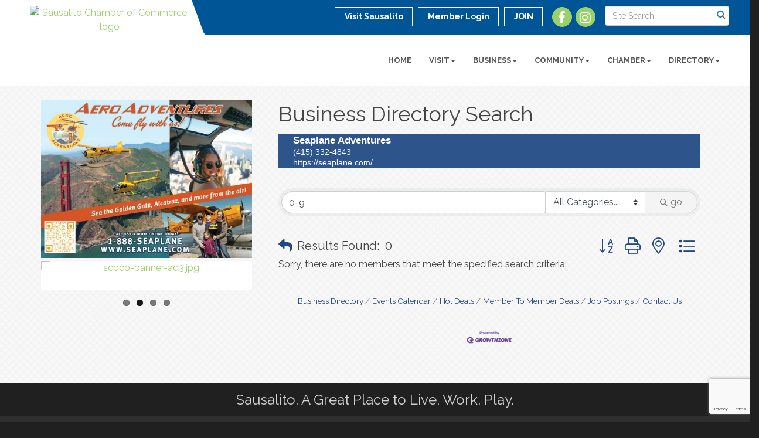

--- FILE ---
content_type: text/html; charset=utf-8
request_url: https://www.sausalito.org/list/searchalpha/0-9
body_size: 20264
content:


<!DOCTYPE html>
<!--[if lt IE 7]> <html dir="ltr" lang="en-US" class="ie6"> <![endif]-->
<!--[if IE 7]>    <html dir="ltr" lang="en-US" class="ie7"> <![endif]-->
<!--[if IE 8]>    <html dir="ltr" lang="en-US" class="ie8"> <![endif]-->
<!--[if gt IE 8]><!--> <html dir="ltr" lang="en-US"> <!--<![endif]-->

<!-- BEGIN head -->
<head>
<!-- start injected HTML (CCID=1780) -->
<!-- page template: https://www.sausalito.org/publiclayout-ad1 -->
<meta name="keywords" content="Sausalito Chamber of Commerce,Sausalito,directory,business search,member search" />
<meta name="description" content="Directory Alpha Search: Sausalito Chamber of Commerce | Directory search results for: 0-9" />
<link href="https://www.sausalito.org/integration/customerdefinedcss?_=-8YX5A2" rel="stylesheet" type="text/css" />
<!-- link for rss not inserted -->
<link rel="canonical" href="https://www.sausalito.org/list" />
<!-- end injected HTML -->

	<!--Meta Tags-->
	<meta http-equiv="Content-Type" content="text/html; charset=UTF-8" />
    <meta charset="utf-8">
	<!--Title-->
	<title>Directory Alpha Search: 0-9 | Sausalito Chamber of Commerce</title>
    <!--Favicon-->
    <link rel="shortcut icon" href="https://chambermaster.blob.core.windows.net/userfiles/UserFiles/chambers/1780/CMS/2018NewSiteAssets_Captivate/favicon.png" type="image/x-icon" />
        
    <!-- Begin Styles -->    
    <!-- Page Header -->
    <script type="text/javascript">
        var BASE_URL = "//www.sausalito.org/";
        var CMS = CMS || {};
        CMS.Warnings = CMS.Warnings || {};
        CMS.Defaults = CMS.Defaults || {};
    </script>
<link href="/Content/bundles/cms-public-styles?v=D8mNTZ-9UqeGhR8ddDkrI_X_p7u8taSdYzURPHS2JXg1" rel="stylesheet"/>
<script src="/Content/bundles/cms-public-header-scripts?v=yPjNtgpZ8y92tvBtDtdFF4JH0RbMuwi-tJnjLPEBD3o1"></script>
    <script type="text/javascript">
        CMS.jQuery = jQuery.noConflict(true);
    </script>
    
    
    
<!-- header data -->
<style>
  [pageareaid="Sidebar Ad 1"] .cms-image-widget img {width:100%;max-width:200px!important;margin:0 auto;}
[pageareaid="Sidebar Ad 1"] .cms-image-widget {text-align:center}
</style>    
    <link href='https://fonts.googleapis.com/css?family=Raleway:400,700,500' rel='stylesheet' type='text/css'>
    <meta name="viewport" content="width=device-width, initial-scale=1.0" />
    <!-- ===== Base Template Styles ===== -->
    <link class="cms-style" href="/Themes/Captivate/Resources/css/captivatestyles.css" rel="stylesheet">
    <!-- ===== IE9 Edit Mode Fix ===== -->
    <!--[if IE]>
    <style>
        .cms-edit-mode i.fa.fa-plus.add-cms-content.pull-right.clickable {
            margin-left: 15px;
        }
    </style>
    <![endif]-->

    


    <link rel="stylesheet" href="//www.sausalito.org/css/default" type="text/css" media="all" id="theme-style" />

    <!-- Site Header -->
<!-- header data -->
<style>
  h4 {line-height: 1.4em;}  
  .join-quotes {
    width: 75%;
    margin: 0px auto;
  } 
  
@media (min-width: 768px) {
.page-area[pageareaid="Feature 0"] .cms-content .cms-flexslider .flex-caption {text-shadow: 3px 3px 7px #000;}
}  
@media (min-width: 1200px) {
.page-area[pageareaid="Feature 0"] .cms-content .cms-flexslider .flex-caption {font-size: 18px;  }
}
  
/*** WEB00303172 ***/
  
  .mn-widget-comm .mn-form-text {
	width: 100%;
    color: #555;
    font-weight: 500;
    padding-left: 8px;
}
.mn-widget-comm .mn-form > .mn-form-pretext, .mn-widget-comm .mn-widget-head, .mn-widget-comm .mn-comm-company, .mn-widget-comm .mn-form-row.mn-comm-phone {
	display: none;
}
.mn-widget-comm .mn-form-reqnote {
	font-size: 12px;
}
.mn-widget-comm .mn-actions ul {
	list-style: none;
	padding: 0;
	margin: 0;
	color: #333E5F;
}
.mn-widget-comm input[type=submit] {
    background-color: transparent;
    border: 1px solid #a9a9a9;
    padding: 8px 20px;
    margin-top: 10px;
}
  
.mn-widget-com input[type="radio"], input[type="checkbox"] {
    margin-right: 10px;
}  
  
</style>

<!-- Google tag (gtag.js) -->
<script async src="https://www.googletagmanager.com/gtag/js?id=G-K6P2QQGF43"></script>
<script>
  window.dataLayer = window.dataLayer || [];
  function gtag(){dataLayer.push(arguments);}
  gtag('js', new Date());

  gtag('config', 'G-K6P2QQGF43');
</script>    <!-- End Styles -->
        <script>
            (function (i, s, o, g, r, a, m) {
                i['GoogleAnalyticsObject'] = r; i[r] = i[r] || function () {
                    (i[r].q = i[r].q || []).push(arguments)
                }, i[r].l = 1 * new Date(); a = s.createElement(o),
                m = s.getElementsByTagName(o)[0]; a.async = 1; a.src = g; m.parentNode.insertBefore(a, m)
            })(window, document, 'script', '//www.google-analytics.com/analytics.js', 'ga');

            ga('create', 'UA-32456741-2', 'auto');
            ga('send', 'pageview');
        </script>
    <!-- jQuery first, then Popper.js, then Bootstrap JS -->
    <script src="https://code.jquery.com/jquery-3.7.1.min.js" crossorigin="anonymous"></script>
    <script type="text/javascript" src="https://code.jquery.com/ui/1.13.2/jquery-ui.min.js"></script>
<script src="https://www.sausalito.org/Content/bundles/SEO4?v=jX-Yo1jNxYBrX6Ffq1gbxQahkKjKjLSiGjCSMnG9UuU1"></script>
    <script type="text/javascript" src="https://ajax.aspnetcdn.com/ajax/globalize/0.1.1/globalize.min.js"></script>
    <script type="text/javascript" src="https://ajax.aspnetcdn.com/ajax/globalize/0.1.1/cultures/globalize.culture.en-US.js"></script>
    <!-- Required meta tags -->
    <meta charset="utf-8">
    <meta name="viewport" content="width=device-width, initial-scale=1, shrink-to-fit=no">
    <link rel="stylesheet" href="https://code.jquery.com/ui/1.13.2/themes/base/jquery-ui.css" type="text/css" media="all" />
    <script type="text/javascript">
        var MNI = MNI || {};
        MNI.CurrentCulture = 'en-US';
        MNI.CultureDateFormat = 'M/d/yyyy';
        MNI.BaseUrl = 'https://www.sausalito.org';
        MNI.jQuery = jQuery.noConflict(true);
        MNI.Page = {
            Domain: 'www.sausalito.org',
            Context: 210,
            Category: 0,
            Member: null,
            MemberPagePopup: true
        };
        MNI.LayoutPromise = new Promise(function (resolve) {
            MNI.LayoutResolution = resolve;
        });
        MNI.MemberFilterUrl = 'list';
    </script>


    <script src="https://www.google.com/recaptcha/enterprise.js?render=6LfI_T8rAAAAAMkWHrLP_GfSf3tLy9tKa839wcWa" async defer></script>
    <script>

        const SITE_KEY = '6LfI_T8rAAAAAMkWHrLP_GfSf3tLy9tKa839wcWa';

        // Repeatedly check if grecaptcha has been loaded, and call the callback once it's available
        function waitForGrecaptcha(callback, retries = 10, interval = 1000) {
            if (typeof grecaptcha !== 'undefined' && grecaptcha.enterprise.execute) {
                callback();
            } else if (retries > 0) { 
                setTimeout(() => {
                    waitForGrecaptcha(callback, retries - 1, interval);
                }, interval);
            } else {
                console.error("grecaptcha is not available after multiple attempts");
            }
        }

        // Generates a reCAPTCHA v3 token using grecaptcha.enterprise and injects it into the given form.
        // If the token input doesn't exist, it creates one. Then it executes the callback with the token.
        function setReCaptchaToken(formElement, callback, action = 'submit') {
            grecaptcha.enterprise.ready(function () {
                grecaptcha.enterprise.execute(SITE_KEY, { action: action }).then(function (token) {

                    MNI.jQuery(function ($) {
                        let input = $(formElement).find("input[name='g-recaptcha-v3']");

                        if (input.length === 0) {
                            input = $('<input>', {
                                type: 'hidden',
                                name: 'g-recaptcha-v3',
                                value: token
                            });
                            $(formElement).append(input);
                        }
                        else
                            $(input).val(token);

                        if (typeof callback === 'function') callback(token);
                    })

                });
            });
        }

    </script>




<script src="https://www.sausalito.org/Content/bundles/MNI?v=34V3-w6z5bLW9Yl7pjO3C5tja0TdKeHFrpRQ0eCPbz81"></script>

    <script type="text/javascript" src="https://maps.googleapis.com/maps/api/js?v=3&key=AIzaSyAACLyaFddZFsbbsMCsSY4lq7g6N4ycArE"></script>
    <!-- Bootstrap CSS -->
    <link type="text/css" href="https://www.sausalito.org/Content/SEO4/css/bootstrap/bootstrap-ns.min.css" rel="stylesheet" />
<link href="https://www.sausalito.org/Content/SEO4/css/fontawesome/css/fa.bundle?v=ruPA372u21djZ69Q5Ysnch4rq1PR55j8o6h6btgP60M1" rel="stylesheet"/>
<link href="https://www.sausalito.org/Content/SEO4/css/v4-module.bundle?v=teKUclOSNwyO4iQ2s3q00X0U2jxs0Mkz0T6S0f4p_241" rel="stylesheet"/>
<meta name="referrer" content="origin" />
</head>
 <!-- Begin body -->
<body class="cmsbackground">
    


<div id="page-layout" pageLayout="Left Sidebar Ad 1" pageId=69299>
    
<script>document.body.className += ' fade-out';</script>
<div class="wrapper">
    <header>
        <div class="container-fluid">
            <div class="row">
                <div class="col-xs-7 col-sm-3 logo">
<div class="page-area  global" pageareaid="Head 0">
    <ul class="cms-widgets">

<li class="cms-widget published " contentid="372765" pageareaid="Head 0" order="0" contenttypeid="8">
        <!--  -->
    
    <div class="cms-image-widget center ">
            <a href="/" >
                    <img style="max-width:100%" alt="Sausalito Chamber of Commerce logo" src="https://chambermaster.blob.core.windows.net/userfiles/UserFiles/chambers/1780/CMS/Logos/Chamber-seal-blue-2023-w150.png">

            </a>
    </div>

    <span style="clear:both;display:block;"></span>
</li>


 

    </ul>
</div>
</div>
                <div class="col-xs-12 col-md-9 aside-logo">
                    <div class="row">
                        <div class="col-md-12 top-bar hidden-xs hidden-sm">
                            <div class="row">
                                <div class="top-bar-item">
<div class="page-area  global" pageareaid="Head 1">
    <ul class="cms-widgets">

<li class="cms-widget published " contentid="372770" pageareaid="Head 1" order="0" contenttypeid="14">
        <!-- 
    <span>Search</span>
 -->
    

    <div class="cms-design-panel" id="content-372770">

<script type="text/javascript">
        (function ($) {
            $(function () {
                $('#content-372770 .cms-search').SiteSearch();
            });
        })(CMS.jQuery)
</script>
<style>
    #content-372770 .cms-search.cms-search-custom .cms-search-holder {
        color:#0071bc;
    }
    #content-372770 .cms-search.cms-search-custom .cms-search-go:hover {
        color:#0071bc;
        border: 1px solid #0071bc;
    }
    #content-372770 .cms-search.cms-search-custom .cms-search-go:not(:hover),
    #content-372770 .cms-search.cms-search-custom .cms-search-go:active {
        background-color: #0071bc;
    }
    #content-372770 .cms-search-results {
        width:100%;
    }
    #content-372770 .cms-search-wrapper {
        width: 100%;
    }
    #content-372770 .cms-search {
        text-align:center ;
    }
    #content-372770 .form-group input.form-control {
        padding-right:25px;
    }
    #content-372770 .cms-pages-results {
        display:block;
    }
    #content-372770 .cms-members-results {
        display:block;
    }
    #content-372770 .cms-category-results {
        display:block;
    }
    #content-372770 .cms-quicklink-results {
        display:block;
    }
    #content-372770 .cms-events-results {
        display:block;
    }
    #content-372770 .cms-search-go {
        display:none;
    }
    #content-372770 .cms-search-holder {
        display:block;
    }
    #content-372770 .search-wrapper {
        margin-right:auto;
    }
</style>
<div class="cms-content cms-search cms-search-primary" state="none">
    <div class="cms-search-wrapper">
        <div class="form-group">
            <i class="fa fa-search cms-search-holder" title="Search"></i>
            <div class="cms-search-go">Go</div>
            <div class="search-wrapper">
                <input type="text" class="form-control" placeholder="Site Search">
                <input type="hidden" class="cms-search-mask" value="31">
                <input type="hidden" class="cms-search-limit" value="15">
            </div>
        </div>
        <div class="cms-search-results">
            <div class="search-results-wrapper">
                <div class="cms-pages-results">
                    <h4><strong>Pages</strong></h4>
                    <ul></ul>
                </div>
                <div class="cms-members-results">
                    <h4><strong>Members</strong></h4>
                    <ul></ul>
                </div>
                <div class="cms-category-results">
                    <h4><strong>Categories</strong></h4>
                    <ul></ul>
                </div>
                <div class="cms-quicklink-results">
                    <h4><strong>Quicklinks</strong></h4>
                    <ul></ul>
                </div>
                <div class="cms-events-results">
                    <h4><strong>Events</strong></h4>
                    <ul></ul>
                </div>
            </div>
        </div>
    </div>
</div>





    </div>

    <span style="clear:both;display:block;"></span>
</li>


 

    </ul>
</div>
</div>
                                <div class="top-bar-item">
<div class="page-area  global" pageareaid="Head 2">
    <ul class="cms-widgets">

<li class="cms-widget published " contentid="372767" pageareaid="Head 2" order="0" contenttypeid="9">
        <!--  -->
    
    <div class="cms-cm-icons">
        <ul class="cms-icon-links fixed  icon-links-secondary  " count="2" id="content-372767">
                <li class="cms-icon-link">
                    <a href="https://www.facebook.com/SausalitoChamberofCommerce/" target=&quot;_blank&quot;>
                        <div class="panel-icon">
                                <i class="fa fa-facebook flat-social" title="Icon Link"></i>
                                                    </div>
                    </a>
                </li>
                <li class="cms-icon-link">
                    <a href="https://www.instagram.com/sausalito_chamber/" >
                        <div class="panel-icon">
                                <i class="fa fa-instagram flat-social" title="Icon Link"></i>
                                                    </div>
                    </a>
                </li>
        </ul>
    </div>

    <span style="clear:both;display:block;"></span>
</li>


 

    </ul>
</div>
</div>
                                <div class="top-bar-item">
<div class="page-area  global" pageareaid="Head 3">
    <ul class="cms-widgets">

<li class="cms-widget published " contentid="372755" pageareaid="Head 3" order="0" contenttypeid="7">
        <!--  -->
    
    <div class="cms-custom-links">
            <style>
                
                ul#content-372755.sidebar-nav.cms-ghost.sidebar-default.custom .nav-item a {
                    background-color:RGBA(255, 255, 255, 0);
                    border-color:#ffffff;
                    color:#ffffff;
                }
                                ul#content-372755.sidebar-nav.sidebar-default.custom .nav-item a {
                    background-color:RGBA(255, 255, 255, 0);
                    border-color:RGBA(255, 255, 255, 0);
                    color:#ffffff;
                }
            </style>
        <div class="cms-alignment-wrapper right ">
            <ul class="sidebar-nav sidebar-default custom  cms-ghost " id="content-372755">
                    <li>
                        <div class="nav-item">
                            <a href="https://visitsausalito.org/" target=&quot;_blank&quot;>
                                <span class="panel-icon">
                                                                            <span class="panel-image"><img class="blank" src="https://devchambermaster.blob.core.windows.net/cms/media/icons/add-icon-flat.png"></span>
                                                                            <span>Visit Sausalito</span>
                                </span>
                            </a>
                        </div>
                    </li>
                    <li>
                        <div class="nav-item">
                            <a href="/login" >
                                <span class="panel-icon">
                                                                            <span class="panel-image"><img class="blank" src="https://devchambermaster.blob.core.windows.net/cms/media/icons/add-icon-flat.png"></span>
                                                                            <span>Member Login</span>
                                </span>
                            </a>
                        </div>
                    </li>
                    <li>
                        <div class="nav-item">
                            <a href="/member/newmemberapp" >
                                <span class="panel-icon">
                                                                            <span class="panel-image"><img class="blank" src="https://devchambermaster.blob.core.windows.net/cms/media/icons/add-icon-flat.png"></span>
                                                                            <span>JOIN</span>
                                </span>
                            </a>
                        </div>
                    </li>
            </ul>
        </div>
    </div>    

    <span style="clear:both;display:block;"></span>
</li>


 

    </ul>
</div>
</div>
                            </div>
                        </div>
                        <!-- Navigation -->
                        <div class="col-md-12">
                            <div class="row">
                                <nav class="navbar navbar-default" role="navigation">
                                    <!-- mobile display -->
                                    <div class="navbar-header">
                                        <button type="button" class="navbar-toggle" data-toggle="collapse" data-target="#bs-example-navbar-collapse-1"> <span class="sr-only">Toggle navigation</span> <span class="icon-bar"></span> <span class="icon-bar"></span> <span class="icon-bar"></span></button>
                                    </div>
                                    <!-- Collect the nav links, forms, and other content for toggling -->
                                    <div class="collapse navbar-collapse" id="bs-example-navbar-collapse-1">
                                        <div id="cm-cms-menu">
                                            <div class="top-bar visible-xs-block visible-sm-block">
                                                <div class="top-bar-item">
<div class="page-area  global" pageareaid="Head 1">
    <ul class="cms-widgets">

<li class="cms-widget published " contentid="372770" pageareaid="Head 1" order="0" contenttypeid="14">
        <!-- 
    <span>Search</span>
 -->
    

    <div class="cms-design-panel" id="content-372770">

<script type="text/javascript">
        (function ($) {
            $(function () {
                $('#content-372770 .cms-search').SiteSearch();
            });
        })(CMS.jQuery)
</script>
<style>
    #content-372770 .cms-search.cms-search-custom .cms-search-holder {
        color:#0071bc;
    }
    #content-372770 .cms-search.cms-search-custom .cms-search-go:hover {
        color:#0071bc;
        border: 1px solid #0071bc;
    }
    #content-372770 .cms-search.cms-search-custom .cms-search-go:not(:hover),
    #content-372770 .cms-search.cms-search-custom .cms-search-go:active {
        background-color: #0071bc;
    }
    #content-372770 .cms-search-results {
        width:100%;
    }
    #content-372770 .cms-search-wrapper {
        width: 100%;
    }
    #content-372770 .cms-search {
        text-align:center ;
    }
    #content-372770 .form-group input.form-control {
        padding-right:25px;
    }
    #content-372770 .cms-pages-results {
        display:block;
    }
    #content-372770 .cms-members-results {
        display:block;
    }
    #content-372770 .cms-category-results {
        display:block;
    }
    #content-372770 .cms-quicklink-results {
        display:block;
    }
    #content-372770 .cms-events-results {
        display:block;
    }
    #content-372770 .cms-search-go {
        display:none;
    }
    #content-372770 .cms-search-holder {
        display:block;
    }
    #content-372770 .search-wrapper {
        margin-right:auto;
    }
</style>
<div class="cms-content cms-search cms-search-primary" state="none">
    <div class="cms-search-wrapper">
        <div class="form-group">
            <i class="fa fa-search cms-search-holder" title="Search"></i>
            <div class="cms-search-go">Go</div>
            <div class="search-wrapper">
                <input type="text" class="form-control" placeholder="Site Search">
                <input type="hidden" class="cms-search-mask" value="31">
                <input type="hidden" class="cms-search-limit" value="15">
            </div>
        </div>
        <div class="cms-search-results">
            <div class="search-results-wrapper">
                <div class="cms-pages-results">
                    <h4><strong>Pages</strong></h4>
                    <ul></ul>
                </div>
                <div class="cms-members-results">
                    <h4><strong>Members</strong></h4>
                    <ul></ul>
                </div>
                <div class="cms-category-results">
                    <h4><strong>Categories</strong></h4>
                    <ul></ul>
                </div>
                <div class="cms-quicklink-results">
                    <h4><strong>Quicklinks</strong></h4>
                    <ul></ul>
                </div>
                <div class="cms-events-results">
                    <h4><strong>Events</strong></h4>
                    <ul></ul>
                </div>
            </div>
        </div>
    </div>
</div>





    </div>

    <span style="clear:both;display:block;"></span>
</li>


 

    </ul>
</div>
</div>
                                                <div class="top-bar-item">
<div class="page-area  global" pageareaid="Head 2">
    <ul class="cms-widgets">

<li class="cms-widget published " contentid="372767" pageareaid="Head 2" order="0" contenttypeid="9">
        <!--  -->
    
    <div class="cms-cm-icons">
        <ul class="cms-icon-links fixed  icon-links-secondary  " count="2" id="content-372767">
                <li class="cms-icon-link">
                    <a href="https://www.facebook.com/SausalitoChamberofCommerce/" target=&quot;_blank&quot;>
                        <div class="panel-icon">
                                <i class="fa fa-facebook flat-social" title="Icon Link"></i>
                                                    </div>
                    </a>
                </li>
                <li class="cms-icon-link">
                    <a href="https://www.instagram.com/sausalito_chamber/" >
                        <div class="panel-icon">
                                <i class="fa fa-instagram flat-social" title="Icon Link"></i>
                                                    </div>
                    </a>
                </li>
        </ul>
    </div>

    <span style="clear:both;display:block;"></span>
</li>


 

    </ul>
</div>
</div>
                                                <div class="top-bar-item">
<div class="page-area  global" pageareaid="Head 3">
    <ul class="cms-widgets">

<li class="cms-widget published " contentid="372755" pageareaid="Head 3" order="0" contenttypeid="7">
        <!--  -->
    
    <div class="cms-custom-links">
            <style>
                
                ul#content-372755.sidebar-nav.cms-ghost.sidebar-default.custom .nav-item a {
                    background-color:RGBA(255, 255, 255, 0);
                    border-color:#ffffff;
                    color:#ffffff;
                }
                                ul#content-372755.sidebar-nav.sidebar-default.custom .nav-item a {
                    background-color:RGBA(255, 255, 255, 0);
                    border-color:RGBA(255, 255, 255, 0);
                    color:#ffffff;
                }
            </style>
        <div class="cms-alignment-wrapper right ">
            <ul class="sidebar-nav sidebar-default custom  cms-ghost " id="content-372755">
                    <li>
                        <div class="nav-item">
                            <a href="https://visitsausalito.org/" target=&quot;_blank&quot;>
                                <span class="panel-icon">
                                                                            <span class="panel-image"><img class="blank" src="https://devchambermaster.blob.core.windows.net/cms/media/icons/add-icon-flat.png"></span>
                                                                            <span>Visit Sausalito</span>
                                </span>
                            </a>
                        </div>
                    </li>
                    <li>
                        <div class="nav-item">
                            <a href="/login" >
                                <span class="panel-icon">
                                                                            <span class="panel-image"><img class="blank" src="https://devchambermaster.blob.core.windows.net/cms/media/icons/add-icon-flat.png"></span>
                                                                            <span>Member Login</span>
                                </span>
                            </a>
                        </div>
                    </li>
                    <li>
                        <div class="nav-item">
                            <a href="/member/newmemberapp" >
                                <span class="panel-icon">
                                                                            <span class="panel-image"><img class="blank" src="https://devchambermaster.blob.core.windows.net/cms/media/icons/add-icon-flat.png"></span>
                                                                            <span>JOIN</span>
                                </span>
                            </a>
                        </div>
                    </li>
            </ul>
        </div>
    </div>    

    <span style="clear:both;display:block;"></span>
</li>


 

    </ul>
</div>
</div>
                                            </div>
                                            

<ul menu-id="5070" class="nav navbar-nav cms-bootstrap-menu">
                <li ><a href="/" target="_self">Home</a></li>
            <li class="dropdown">
                <a href="#" class="dropdown-toggle" data-toggle="dropdown" target="_self">Visit<b class="caret"></b></a>
                <ul class="dropdown-menu">
                                <li ><a href="/holidays-in-sausalito" target="_self">Holidays in Sausalito</a></li>
            <li ><a href="/gingerbread-house-tour" target="_self">Gingerbread House Tour</a></li>
            <li ><a href="/things-to-do" target="_self">Things to Do</a></li>
            <li ><a href="/lets-eat" target="_self">Let&#39;s Eat</a></li>
            <li ><a href="/where-to-stay" target="_self">Where to Stay</a></li>
            <li ><a href="/shop-like-a-local" target="_self">Shop Like A Local</a></li>
            <li ><a href="https://chambermaster.blob.core.windows.net/userfiles/UserFiles/chambers/1780/CMS/Visitor_Map/2024-2025/SCOC-Map-2024-25.pdf" target="_blank">Visitor Map</a></li>
            <li ><a href="/bikes-busses-ferries" target="_self">Bikes Busses &amp; Ferries</a></li>
            <li ><a href="/nautical-adventures" target="_self">Nautical Adventures</a></li>
            <li ><a href="/weddings-special-events" target="_self">Weddings &amp; Special Events</a></li>
            <li ><a href="/parking" target="_self">Parking</a></li>
            <li ><a href="/parks-beaches" target="_self">Parks &amp; Beaches</a></li>

                </ul>
            </li>
            <li class="dropdown">
                <a href="#" class="dropdown-toggle" data-toggle="dropdown" target="_self">Business<b class="caret"></b></a>
                <ul class="dropdown-menu">
                                <li ><a href="/business-highlight" target="_self">Business Highlight</a></li>
            <li ><a href="/member-spotlight" target="_self">Member Spotlight</a></li>
            <li ><a href="/small-business-saturday-resources" target="_self">Small Business Saturday Resources</a></li>
            <li ><a href="/member/newmemberapp/" target="_self">Join the Chamber</a></li>
            <li ><a href="/starting-a-business" target="_self">Starting a Business</a></li>
            <li ><a href="/business-education" target="_self">Business Education</a></li>
            <li ><a href="/list/" target="_self">Business Directory</a></li>
            <li ><a href="/live-work-play" target="_self">Live Work &amp; Play</a></li>
            <li ><a href="/conference-retreats" target="_self">Conference &amp; Retreats</a></li>
            <li ><a href="/professional-services" target="_self">Professional Services</a></li>
            <li ><a href="/list/category/commercial-real-estate-49" target="_self">Commercial Property</a></li>

                </ul>
            </li>
            <li class="dropdown">
                <a href="#" class="dropdown-toggle" data-toggle="dropdown" target="_self">Community<b class="caret"></b></a>
                <ul class="dropdown-menu">
                                <li ><a href="/local-elections" target="_self">Local Elections</a></li>
            <li ><a href="/member/newmemberapp/" target="_self">Join the Chamber</a></li>
            <li ><a href="/info-preparedness" target="_self">Community Info &amp; Numbers</a></li>
            <li ><a href="/buy-local" target="_self">Buy Local</a></li>
            <li ><a href="/residential-services" target="_self">Residential Services</a></li>
            <li ><a href="/list/category/real-estate-5" target="_self">Residential Real Estate</a></li>
            <li ><a href="/events/calendarcatgid/3" target="_blank">Community Calendar</a></li>
            <li ><a href="/community-resources" target="_self">Community Resources</a></li>
            <li ><a href="/staying-informed" target="_self">Emergency Preparedness </a></li>
            <li ><a href="/non-profits" target="_self">Non Profits</a></li>
            <li ><a href="/history" target="_self">History</a></li>

                </ul>
            </li>
            <li class="dropdown">
                <a href="#" class="dropdown-toggle" data-toggle="dropdown" target="_self">Chamber<b class="caret"></b></a>
                <ul class="dropdown-menu">
                                <li ><a href="/events/calendarcatgid/6" target="_blank">Events Calendar</a></li>
            <li ><a href="/chamber-gala-celebration" target="_self">Chamber Raffle</a></li>
            <li ><a href="/visitor-map-guide" target="_self">Visitor Map &amp; Guide</a></li>
            <li ><a href="/board-of-directors" target="_self">Board of Directors</a></li>
            <li ><a href="/member/newmemberapp/" target="_self">Join the Chamber</a></li>
            <li ><a href="/why-join" target="_self">Why Join</a></li>
            <li ><a href="/photos-video" target="_self">Photos &amp; Video</a></li>
            <li ><a href="/about-us" target="_self">About Us</a></li>
            <li ><a href="/spring-fling" target="_self">Spring Fling</a></li>
            <li ><a href="/chamber-news" target="_self">News</a></li>
            <li ><a href="/member-information-center" target="_self">Member Information Center</a></li>

                </ul>
            </li>
            <li class="dropdown">
                <a href="#" class="dropdown-toggle" data-toggle="dropdown" target="_self">Directory<b class="caret"></b></a>
                <ul class="dropdown-menu">
                                <li ><a href="/list/" target="_self">Business Directory</a></li>
            <li ><a href="/list/category/art-1" target="_self">Art</a></li>
            <li ><a href="/list/category/attractions-2" target="_self">Attractions &amp; Excursions</a></li>
            <li ><a href="/list/category/shopping-9" target="_self">Shopping</a></li>
            <li ><a href="/list/ql/restaurants-food-beverages-22" target="_self">Dining</a></li>
            <li ><a href="/list/ql/lodging-travel-15" target="_self">Lodging</a></li>
            <li ><a href="/list/category/real-estate-5" target="_self">Real Estate</a></li>

                </ul>
            </li>

</ul>


                                        </div>
                                    </div>
                                    <!-- /.navbar-collapse -->
                                </nav>
                            </div>
                        </div>
                    </div>
                </div>
            </div>
        </div>
    </header>
    <!-- /Navigation -->
    <!-- Main Content -->
    

<main>
  <div class="slider-area">
    <div class="container-fluid">
      <div class="row">
        <div class="col-md-12">
<div class="page-area  local" pageareaid="Feature 0">
    <ul class="cms-widgets">
    </ul>
</div>
 </div>
      </div>
      <div class="row">
        <div class="col-md-12">
<div class="page-area  global" pageareaid="Global Feature 0">
    <ul class="cms-widgets">
    </ul>
</div>
 </div>
      </div>
    </div>
  </div>
  <div class="container inside-page">
    <div class="row">
      <div class="col-xs-12">
<div class="page-area  global" pageareaid="Layout Top 0">
    <ul class="cms-widgets">
    </ul>
</div>
</div>
    </div>
    <div class="row">
      <div class="col-xs-12">
<div class="page-area  local" pageareaid="1">
    <ul class="cms-widgets">

<li class="cms-widget " contentid="710323" pageareaid="1" order="0" contenttypeid="8">
        <!--  -->
    

    <span style="clear:both;display:block;"></span>
</li>


 

    </ul>
</div>
</div>
    </div>
    <div class="row">
      <div class="col-md-8 col-md-push-4">
        <div class="row">
          <div class="col-xs-12">
<div class="page-area  local" pageareaid="Main">
    <ul class="cms-widgets">

<li class="cms-widget published " contentid="391724" pageareaid="Main" order="0" contenttypeid="6">
        <!-- 
    <span>Generic</span>
 -->
    

    <div class="cms-design-panel" id="content-391724">
<p>    <div id="gzns">
        



<div class="container-fluid gz-search-results">
    <!-- pagetitle and deals buttons row, deals buttons are now removed but leaving div incase we add back in -->
    <div class="d-flex w-100 gz-pagetitle-dealsbuttons">
        <div class="flex-grow-1 gz-pagetitle">
            <h1>Business Directory Search</h1>
        </div>
        

<div class="gz-dealsbuttons"></div>

    </div>

    <!--banner ad -->



<div class="row gz-banner"><div class="col"><div class="mn-banner mn-banner-premier"><div id="mn-banner"><noscript><iframe src="https://www.sausalito.org/sponsors/adsframe?context=210&amp;catgid=0&amp;maxWidth=960&amp;maxHeight=180&amp;max=1&amp;rotate=False" width="960" height="180" scrolling="no" frameborder="0" allowtransparency="true" marginwidth="0" marginheight="0"></iframe></noscript></div></div></div></div>
<script type="text/javascript">
    var _mnisq=_mnisq||[];
    _mnisq.push(["domain","www.sausalito.org"],["context",210],["category",0],["max",5],["rotate",1],["maxWidth",960],["maxHeight",180],["create","mn-banner"]);
    (function(b,d,a,c){b.getElementById(d)||(c=b.getElementsByTagName(a)[0],a=b.createElement(a),a.type="text/javascript",a.async=!0,a.src="https://www.sausalito.org/Content/Script/Ads.min.js",c.parentNode.insertBefore(a,c))})(document,"mni-ads-script","script");
</script>
        

<!-- search bar on several pages, internal components mostly the same but internal components differ-->
  <div class="row gz-directory-search-filters">
        <div class="col">
<form action="https://www.sausalito.org/list/search" id="SearchForm" method="get">                <div class="input-group gz-search-filters">
                <input for="search" type="text" class="form-control gz-search-keyword member-typeahead" aria-label="Search by keyword" placeholder="Keyword" name="q" value="0-9">
                    <select name="c" class="custom-select gz-search-category" id="category-select" aria-label="Search by Category">
                        <option value="" selected>All Categories...</option>
                        <option  data-slug-id="advertising-15" value="15">Advertising</option><option  data-slug-id="aerial-tours-16" value="16">Aerial Tours</option><option  data-slug-id="antiques-17" value="17">Antiques</option><option  data-slug-id="architects-19" value="19">Architects</option><option  data-slug-id="art-1" value="1">Art</option><option  data-slug-id="art-gallery-21" value="21">Art Gallery</option><option  data-slug-id="artist-22" value="22">Artist</option><option  data-slug-id="attorney-25" value="25">Attorney</option><option  data-slug-id="attractions-2" value="2">Attractions</option><option  data-slug-id="automotive-repair-service-27" value="27">Automotive Repair &amp; Service</option><option  data-slug-id="bakery-139" value="139">Bakery</option><option  data-slug-id="banks-loan-services-28" value="28">Banks/Loan Services</option><option  data-slug-id="bar-29" value="29">Bar</option><option  data-slug-id="bike-sales-rentals-31" value="31">Bike Sales &amp; Rentals</option><option  data-slug-id="bookstore-130" value="130">Bookstore</option><option  data-slug-id="boutique-specialty-shops-9" value="9">Boutique &amp; Specialty Shops</option><option  data-slug-id="broker-32" value="32">Broker</option><option  data-slug-id="business-systems-34" value="34">Business Systems</option><option  data-slug-id="catering-35" value="35">Catering</option><option  data-slug-id="ceramics-pottery-37" value="37">Ceramics/Pottery</option><option  data-slug-id="christmas-shop-131" value="131">Christmas Shop</option><option  data-slug-id="churches-40" value="40">Churches</option><option  data-slug-id="clothing-42" value="42">Clothing</option><option  data-slug-id="clothing-shoes-45" value="45">Clothing Shoes</option><option  data-slug-id="clothing-men-43" value="43">Clothing, Men</option><option  data-slug-id="clothing-women-44" value="44">Clothing, Women</option><option  data-slug-id="coffee-shops-cafes-deli-46" value="46">Coffee Shops/Cafes/Deli</option><option  data-slug-id="commercial-real-estate-49" value="49">Commercial Real Estate</option><option  data-slug-id="consultant-52" value="52">Consultant</option><option  data-slug-id="education-57" value="57">Education</option><option  data-slug-id="event-planning-60" value="60">Event Planning</option><option  data-slug-id="event-venues-127" value="127">Event Venues</option><option  data-slug-id="ferry-service-61" value="61">Ferry Service</option><option  data-slug-id="financial-accounting-investment-service-62" value="62">Financial - Accounting/ Investment Service</option><option  data-slug-id="framing-photo-art-99" value="99">Framing - Photo/Art</option><option  data-slug-id="gifts-specialty-items-65" value="65">Gifts &amp;  Specialty Items</option><option  data-slug-id="government-67" value="67">Government</option><option  data-slug-id="grocery-store-68" value="68">Grocery Store</option><option  data-slug-id="hair-salon-69" value="69">Hair Salon</option><option  data-slug-id="handmade-designed-items-132" value="132">Handmade &amp; Designed Items</option><option  data-slug-id="hardware-71" value="71">Hardware</option><option  data-slug-id="health-fitness-72" value="72">Health &amp; Fitness</option><option  data-slug-id="home-design-74" value="74">Home Design</option><option  data-slug-id="hotels-motels-76" value="76">Hotels &amp; Motels</option><option  data-slug-id="insurance-agency-brokers-77" value="77">Insurance Agency/Brokers</option><option  data-slug-id="jewelry-79" value="79">Jewelry</option><option  data-slug-id="legal-services-81" value="81">Legal Services</option><option  data-slug-id="marine-recreation-84" value="84">Marine  Recreation</option><option  data-slug-id="marine-charters-85" value="85">Marine Charters</option><option  data-slug-id="marine-services-88" value="88">Marine Services</option><option  data-slug-id="marketing-public-relations-89" value="89">Marketing &amp; Public Relations</option><option  data-slug-id="medical-dental-care-56" value="56">Medical - Dental Care</option><option  data-slug-id="medical-doctor-92" value="92">Medical - Doctor</option><option  data-slug-id="medical-massage-therapy-91" value="91">Medical - Massage  Therapy</option><option  data-slug-id="medical-optical-services-94" value="94">Medical - Optical Services</option><option  data-slug-id="medical-physical-therapy-98" value="98">Medical - Physical Therapy</option><option  data-slug-id="non-profit-93" value="93">Non-Profit</option><option  data-slug-id="personal-services-136" value="136">Personal Services</option><option  data-slug-id="pet-grooming-96" value="96">Pet Grooming</option><option  data-slug-id="photographer-97" value="97">Photographer</option><option  data-slug-id="photographer-wedding-135" value="135">Photographer - Wedding</option><option  data-slug-id="plumbing-100" value="100">Plumbing</option><option  data-slug-id="printing-103" value="103">Printing</option><option  data-slug-id="property-management-105" value="105">Property Management</option><option  data-slug-id="publications-109" value="109">Publications</option><option  data-slug-id="real-estate-5" value="5">Real Estate</option><option  data-slug-id="refuse-waste-management-112" value="112">Refuse - Waste Management</option><option  data-slug-id="resident-community-supporter-6" value="6">Resident - Community Supporter</option><option  data-slug-id="restaurants-specialty-dining-115" value="115">Restaurants  - Specialty Dining</option><option  data-slug-id="sausalito-visitor-center-vendor-137" value="137">Sausalito Visitor Center Featured Artist</option><option  data-slug-id="spa-117" value="117">Spa</option><option  data-slug-id="storage-commercial-residential-118" value="118">Storage - Commercial/Residential </option><option  data-slug-id="tours-119" value="119">Tours</option><option  data-slug-id="transportaion-10" value="10">Transportaion</option><option  data-slug-id="travel-agency-120" value="120">Travel Agency</option><option  data-slug-id="video-121" value="121">Video</option><option  data-slug-id="website-design-development-123" value="123">Website Design/Development</option><option  data-slug-id="wedding-venue-129" value="129">Wedding Venue</option><option  data-slug-id="wine-tasting-wine-sales-124" value="124">Wine Tasting/Wine Sales</option><option  data-slug-id="yacht-club-126" value="126">Yacht Club</option>
                    </select>
                                
                
                
                
                <span><input type="hidden" name="sa" value="False" /></span>
                <div class="input-group-append">
                    <button class="btn gz-search-btn" type="submit" role="search" aria-label="Search Submit"><i class="gz-far gz-fa-search"></i>go</button>
                </div>
                </div>
</form>            <!-- badge pills, these display if keyword or items in search are selected, not sure if they only need to display on the results page or both the main page and results -->    
            <div class="gz-search-pills">
                
                
            </div>   
            <input type="hidden" name="catgId" id="catgId" />
        </div>    
  </div>


       <!-- results count and sort -->
      <div class="row gz-toolbar">
          <div class="col">
               <div class="btn-toolbar justify-content-between gz-results-toolbar" role="toolbar" aria-label="Toolbar with button groups">
                    <div class="input-group gz-results-found">
                         <div class="input-group-text gz-results-found-text" id="results-found">
                              <a class="gz-page-return" href="https://www.sausalito.org/list" role="button" title="Back to Search"><i class="gz-fas gz-fa-reply"></i></a>
                              <span class="gz-subtitle gz-results-title">Results Found: </span>
                              <span class="gz-subtitle gz-results-count">0</span>
                         </div>
                    </div>
                    <div class="gz-toolbar-buttons" >
                         <div class="btn-group gz-toolbar-group" role="group" aria-describedby="buttongroup" id="sorting"><span id="buttongroup" class="sr-only">Button group with nested dropdown</span>
                                  <a type="button" class="gz-sort-alpha" role="button" title="Sort by A-Z" href="https://www.sausalito.org/list/search?q=0-9&amp;o=alpha&amp;an=True"><i class="gz-fal gz-fa-sort-alpha-down"></i><i class="gz-fal gz-fa-sort-alpha-up"></i><i class="gz-fal gz-fa-sort-numeric-down"></i></a>

                              <a class="gz-toolbar-btn" role="button" rel="nofollow" href="https://www.sausalito.org/list/searchalpha/0-9?rendermode=print" title="Print" onclick="return!MNI.Window.Print(this)"><i class="gz-fal gz-fa-print"></i></a>
                              <a class="gz-toolbar-btn" role="button" href="https://www.sausalito.org/list/search?q=0-9&amp;o=&amp;an=True&amp;dm=True" title="View on Map"><i class="gz-fal gz-fa-map-marker-alt"></i></a>
                              <a href="#" class="gz-view-btn gz-cards-view gz-toolbar-btn active" role="button" title="Card View"><i class="gz-fal gz-fa-th"></i></a>
                              <a href="#" class="gz-view-btn gz-list-view gz-toolbar-btn" role="button" title="List View"><i class="gz-fal gz-fa-list"></i></a>
                         </div>
                    </div>
               </div>
          </div>
      </div>
    <div class="gz-members-empty">Sorry, there are no members that meet the specified search criteria.</div>

    <div class="row gz-footer-navigation" role="navigation">
        <div class="col">
            <a href="https://www.sausalito.org/list/">Business Directory</a>
            
            <a href="https://www.sausalito.org/events/">Events Calendar</a>
            <a href="https://www.sausalito.org/hotdeals/">Hot Deals</a>
            <a href="https://www.sausalito.org/MemberToMember/">Member To Member Deals</a>
            
            <a href="https://www.sausalito.org/jobs/">Job Postings</a>
            <a href="https://www.sausalito.org/contact/">Contact Us</a>
            
            
            
        </div>
    </div>

    <div class="row gz-footer-logo">
        <div class="col text-center">
            <a href="http://www.growthzone.com/" target="_blank">
                <img alt="GrowthZone - Membership Management Software" src="https://public.chambermaster.com/content/images/powbyCM_100x33.png" border="0">
            </a>
        </div>
    </div>
</div><!-- container fluid close -->

        
    <script type="text/javascript">
        MNI.DEFAULT_LISTING = 0;
        (function ($) {
            $(function () {
                $('#gz-directory-contactform .gz-toolbar-btn').click(function (e) {
                    e.preventDefault();
                    $('#gz-directory-contactform').submit();
                });
            });
        })(MNI.jQuery);
    </script>

        <!-- JavaScript for Bootstrap 4 components -->
        <!-- js to make 4 column layout instead of 3 column when the module page content area is larger than 950, this is to accomodate for full-width templates and templates that have sidebars-->
        <script type="text/javascript">
            (function ($) {
                $(function () {
                    var $gzns = $('#gzns');
                    var $info = $('#gzns').find('.col-sm-6.col-md-4');
                    if ($gzns.width() > 950) {
                        $info.addClass('col-lg-3');
                    }

                    var store = window.localStorage;
                    var key = "2-list-view";
                    var printKey = "24-list-view";
                    $('.gz-view-btn').click(function (e) {
                        e.preventDefault();
                        $('.gz-view-btn').removeClass('active');
                        $(this).addClass('active');
                        if ($(this).hasClass('gz-list-view')) {
                            store.setItem(key, true);
                            store.setItem(printKey, true);
                            $('.gz-list-card-wrapper').removeClass('col-sm-6 col-md-4').addClass('gz-list-col');
                        } else {
                            store.setItem(key, false);
                            store.setItem(printKey, false);
                            $('.gz-list-card-wrapper').addClass('col-sm-6 col-md-4').removeClass('gz-list-col');
                        }
                    });
                    
                    var isListView = store.getItem(key) == null ? MNI.DEFAULT_LISTING : store.getItem(key) == "true";
                    if (isListView) $('.gz-view-btn.gz-list-view').click();
                    store.setItem(printKey, isListView);
                    MNI.LayoutResolution();

                    (function ($modal) {
                        if ($modal[0]) {
                            $('#gz-info-contactfriend').on('shown.bs.modal', function (e) {
                                $modal.css('max-height', $(window).height() + 'px');
                                $modal.addClass('isLoading');
                                $.ajax({ url: MNI.BaseUrl + '/inforeq/contactFriend?itemType='+MNI.ITEM_TYPE+'&itemId='+MNI.ITEM_ID })
                                    .then(function (r) {
                                        $modal.find('.modal-body')
                                            .html($.parseHTML(r.Html));
                                        $modal.removeClass('isLoading');
                                        $('#gz-info-contactfriend').addClass('in');
                                        $.getScript("https://www.google.com/recaptcha/api.js");
                                    });
                            });
                            $('#gz-info-contactfriend .send-btn').click(function () {
                                var $form = $modal.find('form');
                                $modal.addClass('isLoading');
                                $.ajax({
                                    url: $form.attr('action'),
                                    type: 'POST',
                                    data: $form.serialize(),
                                    dataType: 'json'
                                }).then(function (r) {
                                    if (r.Success) $('#gz-info-contactfriend').modal('hide');
                                    else $modal.find('.modal-body').html($.parseHTML(r.Html));
                                    $.getScript("https://www.google.com/recaptcha/api.js");
                                    $modal.removeClass('isLoading');
                                });
                            });
                        }
                    })($('#gz-info-contactfriend .modal-content'));

                    (function ($modal) {
                        if ($modal[0]) {
                            $('#gz-info-subscribe').on('shown.bs.modal', function (e) {
                            $('#gz-info-subscribe .send-btn').show();
                            $modal.addClass('isLoading');
                                $.ajax({ url: MNI.SUBSCRIBE_URL })
                                .then(function (r) {
                                    $modal.find('.modal-body')
                                        .html(r);

                                    $modal.removeClass('isLoading');
                                });
                            });
                            $('#gz-info-subscribe .send-btn').click(function () {
                                var $form = $modal.find('form');
                                $modal.addClass('isLoading');

                                waitForGrecaptcha(() => {
                                    setReCaptchaToken($form, () => {
                                        $.ajax({
                                            url: $form.attr('action'),
                                            type: 'POST',
                                            data: $form.serialize()
                                        }).then(function (r) {
                                            if (r.toLowerCase().search('thank you') != -1) {
                                                $('#gz-info-subscribe .send-btn').hide();
                                            }
                                            $modal.find('.modal-body').html(r);
                                            $modal.removeClass('isLoading');
                                        });
                                    }, "hotDealsSubscribe");
                                })                        
                            });
                        }
                    })($('#gz-info-subscribe .modal-content'));

                    (function ($modal) {
                        $('#gz-info-calendarformat').on('shown.bs.modal', function (e) {
                            var backdropElem = "<div class=\"modal-backdrop fade in\" style=\"height: 731px;\" ></div >";
                            $('#gz-info-calendarformat').addClass('in');                           
                            if (!($('#gz-info-calendarformat .modal-backdrop').length)) {
                                $('#gz-info-calendarformat').prepend(backdropElem);
                            }
                            else {
                                $('#gz-info-calendarformat .modal-backdrop').addClass('in');
                            }
                        });
                        $('#gz-info-calendarformat').on('hidden.bs.modal', function (e) {
                            $('#gz-info-calendarformat').removeClass('in');
                            $('#gz-info-calendarformat .modal-backdrop').remove();
                        });
                        if ($modal[0]) {
                            $('.calendarLink').click(function (e) {
                                $('#gz-info-calendarformat').modal('hide');
                            });
                        }
                    })($('#gz-info-calendarformat .modal-content'));

                    // Constructs the Find Members type ahead suggestion engine. Tokenizes on the Name item in the remote return object. Case Sensitive usage.
                    var members = new Bloodhound({
                        datumTokenizer: Bloodhound.tokenizers.whitespace,
                        queryTokenizer: Bloodhound.tokenizers.whitespace,
                        remote: {
                            url: MNI.BaseUrl + '/list/find?q=%searchTerm',
                            wildcard: '%searchTerm',
                            replace: function () {
                                var q = MNI.BaseUrl + '/list/find?q=' + encodeURIComponent($('.gz-search-keyword').val());
                                var categoryId = $('#catgId').val();
                                var quickLinkId = $('#qlId').val();
                                if (categoryId) {
                                    q += "&catgId=" + encodeURIComponent(categoryId);
                                }
                                if (quickLinkId) {
                                    q += "&qlid=" + encodeURIComponent(quickLinkId);
                                }
                                return q;
                            }
                        }
                    });

                    // Initializing the typeahead using the Bloodhound remote dataset. Display the Name and Type from the dataset via the suggestion template. Case sensitive.
                    $('.member-typeahead').typeahead({
                        hint: false,
                    },
                        {
                            display: 'Name',
                            source: members,
                            limit: Infinity,
                            templates: {
                                suggestion: function (data) { return '<div class="mn-autocomplete"><span class="mn-autocomplete-name">' + data.Name + '</span></br><span class="mn-autocomplete-type">' + data.Type + '</span></div>' }
                            }
                    });

                    $('.member-typeahead').on('typeahead:selected', function (evt, item) {
                        var openInNewWindow = MNI.Page.MemberPagePopup
                        var doAction = openInNewWindow ? MNI.openNewWindow : MNI.redirectTo;

                        switch (item.ResultType) {
                            case 1: // AutocompleteSearchResultType.Category
                                doAction(MNI.Path.Category(item.SlugWithID));
                                break;
                            case 2: // AutocompleteSearchResultType.QuickLink
                                doAction(MNI.Path.QuickLink(item.SlugWithID));
                                break;
                            case 3: // AutocompleteSearchResultType.Member
                                if (item.MemberPageAction == 1) {
                                    MNI.logHitStat("mbrws", item.ID).then(function () {
                                        var location = item.WebParticipation < 10 ? MNI.Path.MemberKeywordSearch(item.Name) : MNI.Path.Member(item.SlugWithID);
                                        doAction(location);
                                    });
                                }
                                else {
                                    var location = item.WebParticipation < 10 ? MNI.Path.MemberKeywordSearch(item.Name) : MNI.Path.Member(item.SlugWithID);
                                    doAction(location);
                                }
                                break;
                        }
                    })

                    $('#category-select').change(function () {
                        // Store the category ID in a hidden field so the remote fetch can use it when necessary
                        var categoryId = $('#category-select option:selected').val();
                        $('#catgId').val(categoryId);
                        // Don't rely on prior locally cached data when the category is changed.
                        $('.member-typeahead').typeahead('destroy');
                        $('.member-typeahead').typeahead({
                            hint: false,
                        },
                            {
                                display: 'Name',
                                source: members,
                                limit: Infinity,
                                templates: {
                                    suggestion: function (data) { return '<div class="mn-autocomplete"><span class="mn-autocomplete-name">' + data.Name + '</span></br><span class="mn-autocomplete-type">' + data.Type + '</span></div>' }
                                }
                            });
                    });
                    MNI.Plugins.AutoComplete.Init('#mn-search-geoip input', { path: '/' + MNI.MemberFilterUrl + '/find-geographic' });
                });
            })(MNI.jQuery);
        </script>
    </div>
</p>
    </div>

    <span style="clear:both;display:block;"></span>
</li>


 

    </ul>
</div>
</div>
        </div>
        <div class="row">
          <div class="col-md-6">
<div class="page-area  local" pageareaid="2">
    <ul class="cms-widgets">
    </ul>
</div>
</div>
          <div class="col-md-6">
<div class="page-area  local" pageareaid="3">
    <ul class="cms-widgets">
    </ul>
</div>
</div>
        </div>
        <div class="row">
          <div class="col-md-4">
<div class="page-area  local" pageareaid="4">
    <ul class="cms-widgets">
    </ul>
</div>
</div>
          <div class="col-md-4">
<div class="page-area  local" pageareaid="5">
    <ul class="cms-widgets">
    </ul>
</div>
</div>
          <div class="col-md-4">
<div class="page-area  local" pageareaid="6">
    <ul class="cms-widgets">
    </ul>
</div>
</div>
        </div>
        <div class="row">
          <div class="col-xs-12">
<div class="page-area  local" pageareaid="7">
    <ul class="cms-widgets">
    </ul>
</div>
</div>
        </div>
      </div>
      <div class="col-md-4 col-md-pull-8"> 
<div class="page-area  global" pageareaid="Sidebar Ad 1">
    <ul class="cms-widgets">
    </ul>
</div>

<div class="page-area  global" pageareaid="Sidebar Top 0">
    <ul class="cms-widgets">

<li class="cms-widget " contentid="732626" pageareaid="Sidebar Top 0" order="0" contenttypeid="6">
        <!-- 
    <span>Generic With Style</span>
 -->
    


    <span style="clear:both;display:block;"></span>
</li>


 


<li class="cms-widget published " contentid="399692" pageareaid="Sidebar Top 0" order="1" contenttypeid="3">
        <!--  -->
    
    <div class="cms-content" id="content-399692">
        <div class="cm-widget-ad">
            <div id="content-399692-ads" class="mn-ads"></div>
        </div>
        <script type="text/javascript">
            var params = {"alignment":"","context":175,"max":10,"rotate":true,"duration":4500,"WidgetType":5};
            var _mnisq=_mnisq||[];
            (function($){
                $(Object.keys(params)).each(function() {
                    _mnisq.push(["content-399692."+this, params[this]]);
                });
                _mnisq.push(["content-399692.create", "content-399692-ads"]);
            })(CMS.jQuery);            
        </script>
    </div>




 


    <span style="clear:both;display:block;"></span>
</li>


 


<li class="cms-widget published " contentid="663102" pageareaid="Sidebar Top 0" order="2" contenttypeid="2">
        <!--  -->
    
    <div id="content-663102" class="cms-content">
                <div class="cms-flexslider original-sizes" type="2">
                    <ul class="slides">
                                <li>
                                    <div class="slide-wrapper">
                                                <a href="https://www.scomassausalito.com" target=&quot;_blank&quot;><img src="https://chambermaster.blob.core.windows.net/userfiles/UserFiles/chambers/1780/CMS/Visitor_Map/Visitor_Map_Advertisers_23/scoco-banner-ad2.jpg" title="" alt="scoco-banner-ad2.jpg" /></a>

                                    </div>
                                    <div class="caption-wrapper">
                                        <div class="flex-caption empty">
                                                                                                                                </div>
                                    </div>
                                </li>
                                <li>
                                    <div class="slide-wrapper">
                                                <a href="https://barrelhousetavern.com" target=&quot;_blank&quot;><img src="https://chambermaster.blob.core.windows.net/userfiles/UserFiles/chambers/1780/CMS/Visitor_Map/Visitor_Map_Advertisers_23/scoco-banner-ad3.jpg" title="" alt="scoco-banner-ad3.jpg" /></a>

                                    </div>
                                    <div class="caption-wrapper">
                                        <div class="flex-caption empty">
                                                                                                                                </div>
                                    </div>
                                </li>
                                <li>
                                    <div class="slide-wrapper">
                                                <a href="https://seaplane.com" target=&quot;_blank&quot;><img src="https://chambermaster.blob.core.windows.net/userfiles/UserFiles/chambers/1780/CMS/Visitor_Map/Visitor_Map_Advertisers_23/map-banner-adv-SPA.jpg" title="" alt="map-banner-adv-SPA.jpg" /></a>

                                    </div>
                                    <div class="caption-wrapper">
                                        <div class="flex-caption empty">
                                                                                                                                </div>
                                    </div>
                                </li>
                                <li>
                                    <div class="slide-wrapper">
                                                <a href="https://www.spinnakersasausalito.us" target=&quot;_blank&quot;><img src="https://chambermaster.blob.core.windows.net/userfiles/UserFiles/chambers/1780/CMS/Visitor_Map/Visitor_Map_Advertisers_23/map-banner-adv-SPIN.jpg" title="" alt="map-banner-adv-SPIN.jpg" /></a>

                                    </div>
                                    <div class="caption-wrapper">
                                        <div class="flex-caption empty">
                                                                                                                                </div>
                                    </div>
                                </li>
                    </ul>
                </div>
                <script type="text/javascript">
                (function ($) {
                    $(function () {
                            $('#content-663102 .cms-flexslider .slides').wrap('<div class="flex-viewport"></div>');
                        $('#content-663102 .cms-flexslider').flexslider(CMS.Data.Sliders[2](3 || 7, true));
                    });
                })(CMS.jQuery);
                </script>
    </div>







    <span style="clear:both;display:block;"></span>
</li>


 

    </ul>
</div>

        
<div class="page-area  local" pageareaid="8">
    <ul class="cms-widgets">
    </ul>
</div>
 </div>
    </div>
    <div class="row">
      <div class="col-xs-12">
<div class="page-area  local" pageareaid="Bottom">
    <ul class="cms-widgets">
    </ul>
</div>
</div>
    </div>
    <div class="row">
      <div class="col-xs-12">
<div class="page-area  global" pageareaid="Global Bottom">
    <ul class="cms-widgets">
    </ul>
</div>
</div>
    </div>
  </div>
  <div class="above-footer">
    <div class="container">
      <div class="row">
        <div class="col-md-12">
<div class="page-area  local" pageareaid="9">
    <ul class="cms-widgets">
    </ul>
</div>
 
<div class="page-area  global" pageareaid="Footer Top">
    <ul class="cms-widgets">

<li class="cms-widget published " contentid="372766" pageareaid="Footer Top" order="0" contenttypeid="6">
        <!-- 
    <span>Generic</span>
 -->
    

    <div class="cms-design-panel" id="content-372766">
<h3 style="text-align: center;">Sausalito. A Great Place to Live. Work. Play.</h3>
    </div>

    <span style="clear:both;display:block;"></span>
</li>


 

    </ul>
</div>
 </div>
      </div>
    </div>
  </div>
</main>

<link href="/css/layout/Left Sidebar Ad 1" rel="stylesheet" />
<!-- <script type="text/javascript" src="/js/Left Sidebar Ad 1"></script> -->

    <!-- /Body -->
    <!--feature-->
    <!-- Footer -->
 
    <footer class="footer">
        <div class="container">
            <div class="row">
                <div class="col-md-12">
<div class="page-area  global" pageareaid="Footer 0">
    <ul class="cms-widgets">
    </ul>
</div>
 </div>
            </div>
            <div class="row">
                <div class="col-sm-3">
<div class="page-area  global" pageareaid="Footer 1">
    <ul class="cms-widgets">

<li class="cms-widget published " contentid="696161" pageareaid="Footer 1" order="0" contenttypeid="8">
        <!--  -->
    
    <div class="cms-image-widget ">
            <a href="https://visitsausalito.org/" target=&quot;_blank&quot;>
                    <img style="max-width:100%" alt="Visit-Sausalito-logo-2024.png" src="https://chambermaster.blob.core.windows.net/userfiles/UserFiles/chambers/1780/CMS/Logos/Visit-Sausalito-logo-WHITE-2024-w1920.png">

            </a>
    </div>

    <span style="clear:both;display:block;"></span>
</li>


 

    </ul>
</div>
</div>
                <div class="col-sm-6">
                    <div class="row">
                        <div class="col-md-12">
<div class="page-area  global" pageareaid="Footer 2">
    <ul class="cms-widgets">
    </ul>
</div>
 </div>
                        <div class="col-md-12">                            
                            <address>
                                <p class="name">    <span>Sausalito Chamber of Commerce</span>
</p>
                                <p class="address">        <a href="https://maps.google.com?q=P.O.+Box+148+Sausalito+CA+94966" target="_blank"><span class="glyphicon glyphicon-map-marker"></span>&nbsp;<span class="cms-cms-address">P.O. Box 148,&nbsp;</span>Sausalito, CA 94966</a>
</p>
                                <p class="phone">        <a href="tel:(415) 331-7262"><span class="glyphicon glyphicon-earphone"></span>&nbsp;415. 331.7262</a>
</p>
                                <p class="email">        <a href="mailto:Chamber@Sausalito.org"><span class="glyphicon glyphicon-envelope"></span>&nbsp;Chamber@Sausalito.org</a>
</p>
                            </address>
                        </div>
                        <div class="col-md-12">
<div class="page-area  global" pageareaid="Footer 3">
    <ul class="cms-widgets">

<li class="cms-widget published " contentid="372768" pageareaid="Footer 3" order="0" contenttypeid="9">
        <!--  -->
    
    <div class="cms-cm-icons">
        <ul class="cms-icon-links fixed  icon-links-secondary  " count="2" id="content-372768">
                <li class="cms-icon-link">
                    <a href="https://www.facebook.com/SausalitoChamberofCommerce/" target=&quot;_blank&quot;>
                        <div class="panel-icon">
                                <i class="fa fa-facebook flat-social" title="Icon Link"></i>
                                                    </div>
                    </a>
                </li>
                <li class="cms-icon-link">
                    <a href="https://www.instagram.com/sausalito_chamber/" >
                        <div class="panel-icon">
                                <i class="fa fa-instagram flat-social" title="Icon Link"></i>
                                                    </div>
                    </a>
                </li>
        </ul>
    </div>

    <span style="clear:both;display:block;"></span>
</li>


 

    </ul>
</div>
 </div>
                    </div>
                </div>
                <div class="col-sm-3">
<div class="page-area  global" pageareaid="Footer 4">
    <ul class="cms-widgets">

<li class="cms-widget published " contentid="696160" pageareaid="Footer 4" order="0" contenttypeid="8">
        <!--  -->
    
    <div class="cms-image-widget ">
            <a href="https://www.visitcalifornia.com/places-to-visit/sausalito/?gad_source=1&amp;gclid=EAIaIQobChMIu5ONz8qzgwMVjyutBh20Rw_HEAMYASAAEgKRgvD_BwE" target=&quot;_blank&quot;>
                    <img style="max-width:100%" alt="VCA-Logo_White.png" src="https://chambermaster.blob.core.windows.net/userfiles/UserFiles/chambers/1780/CMS/Logos/VCA-Logo_White.png">

            </a>
    </div>

    <span style="clear:both;display:block;"></span>
</li>


 

    </ul>
</div>
</div>
            </div>
        </div>
        <div class="copyright">
            <div class="container">
                <div class="row">
                    <div class="col-md-12 text-center">
                                <p>&copy; Copyright 2026 Sausalito Chamber of Commerce. All Rights Reserved. Site provided by <a href="http://www.growthzone.com" target="_blank">GrowthZone</a> - powered by <a href="http://www.chambermaster.com" target="_blank">ChamberMaster</a> software.</p>

                    </div>
                </div>
            </div>
        </div>
    </footer>
</div>
<script>
    (function ($) {
        $(function () {
            $('header')[($(document).scrollTop() > 100 ? 'add' : 'remove') + 'Class']('smaller');
            $("main").css({ paddingTop: $("header").innerHeight() });
            $('body').removeClass('fade-out');
        });
    })(CMS.jQuery);
</script>
</div>

    <!-- Begin Scripts -->
    <script type="text/javascript" src="https://sausalito.chambermaster.com/backofficecontent/Scripts/Login.min.js"></script>
    <!-- Page Footer -->
        
    <script src="/Content/bundles/cms-public-footer-scripts?v=sAbD-11GT1gj9YWFSh_PZVZk_lPj5MfBofkANUIUc4A1"></script>

    
    
    
    <script src="/Themes/Captivate/Resources/js/Captivate.CMS.Data.js"></script>

<!-- footer data -->
    <script type="text/javascript" src="https://cdnjs.cloudflare.com/ajax/libs/cssuseragent/2.1.31/cssua.min.js"></script>

    <script type="text/javascript">
        (function ($) {
            $(function () {
                try {
                    $(".gallery a").fancybox({
                        transitionEffect: 'fade',
                        buttons: [
                            "close"
                        ],
                    });
                } catch (err) { }
            });
        })(CMS.jQuery);
    </script>

    <!-- Site Footer -->
<!-- footer data -->    <!-- End Scripts -->
<script type="text/javascript">window.CMSTemplateUrl = 'https://www.sausalito.org/publiclayout-ad1';</script>
        <script type="text/javascript">
            (function($){
                $(function(){
		            if(document.cookie.indexOf('scms=') != -1) {
                        $(document.body).prepend('<div class="cm-cms-status-header" id="cm-cms-status"><a href="' + window.location.href + '?clearcache=true" class="refresh clickable-text"><i class="fa fa-refresh"></i> Refresh Template</a><span class="message">Page content is editable through ChamberMaster. Page template content is <a href="' + window.CMSTemplateUrl +'">editable here</a>.</span><div class="logout-block"><a href="/Services/Logout/?redirectUrl=/" class="logout clickable-text">Logout <i class="fa fa-close"></i></a></div></div><div class="cm-cms-status-header"></div>');
			            $(".cm-cms-status-header").slideDown();
		            }
	            })
           })((window.CMS || window.MNI || window).jQuery || window.$);
        </script>
</body>
<!-- END body -->
</html>



--- FILE ---
content_type: text/html; charset=utf-8
request_url: https://www.google.com/recaptcha/enterprise/anchor?ar=1&k=6LfI_T8rAAAAAMkWHrLP_GfSf3tLy9tKa839wcWa&co=aHR0cHM6Ly93d3cuc2F1c2FsaXRvLm9yZzo0NDM.&hl=en&v=PoyoqOPhxBO7pBk68S4YbpHZ&size=invisible&anchor-ms=20000&execute-ms=30000&cb=bxg1i0h3kw4a
body_size: 48924
content:
<!DOCTYPE HTML><html dir="ltr" lang="en"><head><meta http-equiv="Content-Type" content="text/html; charset=UTF-8">
<meta http-equiv="X-UA-Compatible" content="IE=edge">
<title>reCAPTCHA</title>
<style type="text/css">
/* cyrillic-ext */
@font-face {
  font-family: 'Roboto';
  font-style: normal;
  font-weight: 400;
  font-stretch: 100%;
  src: url(//fonts.gstatic.com/s/roboto/v48/KFO7CnqEu92Fr1ME7kSn66aGLdTylUAMa3GUBHMdazTgWw.woff2) format('woff2');
  unicode-range: U+0460-052F, U+1C80-1C8A, U+20B4, U+2DE0-2DFF, U+A640-A69F, U+FE2E-FE2F;
}
/* cyrillic */
@font-face {
  font-family: 'Roboto';
  font-style: normal;
  font-weight: 400;
  font-stretch: 100%;
  src: url(//fonts.gstatic.com/s/roboto/v48/KFO7CnqEu92Fr1ME7kSn66aGLdTylUAMa3iUBHMdazTgWw.woff2) format('woff2');
  unicode-range: U+0301, U+0400-045F, U+0490-0491, U+04B0-04B1, U+2116;
}
/* greek-ext */
@font-face {
  font-family: 'Roboto';
  font-style: normal;
  font-weight: 400;
  font-stretch: 100%;
  src: url(//fonts.gstatic.com/s/roboto/v48/KFO7CnqEu92Fr1ME7kSn66aGLdTylUAMa3CUBHMdazTgWw.woff2) format('woff2');
  unicode-range: U+1F00-1FFF;
}
/* greek */
@font-face {
  font-family: 'Roboto';
  font-style: normal;
  font-weight: 400;
  font-stretch: 100%;
  src: url(//fonts.gstatic.com/s/roboto/v48/KFO7CnqEu92Fr1ME7kSn66aGLdTylUAMa3-UBHMdazTgWw.woff2) format('woff2');
  unicode-range: U+0370-0377, U+037A-037F, U+0384-038A, U+038C, U+038E-03A1, U+03A3-03FF;
}
/* math */
@font-face {
  font-family: 'Roboto';
  font-style: normal;
  font-weight: 400;
  font-stretch: 100%;
  src: url(//fonts.gstatic.com/s/roboto/v48/KFO7CnqEu92Fr1ME7kSn66aGLdTylUAMawCUBHMdazTgWw.woff2) format('woff2');
  unicode-range: U+0302-0303, U+0305, U+0307-0308, U+0310, U+0312, U+0315, U+031A, U+0326-0327, U+032C, U+032F-0330, U+0332-0333, U+0338, U+033A, U+0346, U+034D, U+0391-03A1, U+03A3-03A9, U+03B1-03C9, U+03D1, U+03D5-03D6, U+03F0-03F1, U+03F4-03F5, U+2016-2017, U+2034-2038, U+203C, U+2040, U+2043, U+2047, U+2050, U+2057, U+205F, U+2070-2071, U+2074-208E, U+2090-209C, U+20D0-20DC, U+20E1, U+20E5-20EF, U+2100-2112, U+2114-2115, U+2117-2121, U+2123-214F, U+2190, U+2192, U+2194-21AE, U+21B0-21E5, U+21F1-21F2, U+21F4-2211, U+2213-2214, U+2216-22FF, U+2308-230B, U+2310, U+2319, U+231C-2321, U+2336-237A, U+237C, U+2395, U+239B-23B7, U+23D0, U+23DC-23E1, U+2474-2475, U+25AF, U+25B3, U+25B7, U+25BD, U+25C1, U+25CA, U+25CC, U+25FB, U+266D-266F, U+27C0-27FF, U+2900-2AFF, U+2B0E-2B11, U+2B30-2B4C, U+2BFE, U+3030, U+FF5B, U+FF5D, U+1D400-1D7FF, U+1EE00-1EEFF;
}
/* symbols */
@font-face {
  font-family: 'Roboto';
  font-style: normal;
  font-weight: 400;
  font-stretch: 100%;
  src: url(//fonts.gstatic.com/s/roboto/v48/KFO7CnqEu92Fr1ME7kSn66aGLdTylUAMaxKUBHMdazTgWw.woff2) format('woff2');
  unicode-range: U+0001-000C, U+000E-001F, U+007F-009F, U+20DD-20E0, U+20E2-20E4, U+2150-218F, U+2190, U+2192, U+2194-2199, U+21AF, U+21E6-21F0, U+21F3, U+2218-2219, U+2299, U+22C4-22C6, U+2300-243F, U+2440-244A, U+2460-24FF, U+25A0-27BF, U+2800-28FF, U+2921-2922, U+2981, U+29BF, U+29EB, U+2B00-2BFF, U+4DC0-4DFF, U+FFF9-FFFB, U+10140-1018E, U+10190-1019C, U+101A0, U+101D0-101FD, U+102E0-102FB, U+10E60-10E7E, U+1D2C0-1D2D3, U+1D2E0-1D37F, U+1F000-1F0FF, U+1F100-1F1AD, U+1F1E6-1F1FF, U+1F30D-1F30F, U+1F315, U+1F31C, U+1F31E, U+1F320-1F32C, U+1F336, U+1F378, U+1F37D, U+1F382, U+1F393-1F39F, U+1F3A7-1F3A8, U+1F3AC-1F3AF, U+1F3C2, U+1F3C4-1F3C6, U+1F3CA-1F3CE, U+1F3D4-1F3E0, U+1F3ED, U+1F3F1-1F3F3, U+1F3F5-1F3F7, U+1F408, U+1F415, U+1F41F, U+1F426, U+1F43F, U+1F441-1F442, U+1F444, U+1F446-1F449, U+1F44C-1F44E, U+1F453, U+1F46A, U+1F47D, U+1F4A3, U+1F4B0, U+1F4B3, U+1F4B9, U+1F4BB, U+1F4BF, U+1F4C8-1F4CB, U+1F4D6, U+1F4DA, U+1F4DF, U+1F4E3-1F4E6, U+1F4EA-1F4ED, U+1F4F7, U+1F4F9-1F4FB, U+1F4FD-1F4FE, U+1F503, U+1F507-1F50B, U+1F50D, U+1F512-1F513, U+1F53E-1F54A, U+1F54F-1F5FA, U+1F610, U+1F650-1F67F, U+1F687, U+1F68D, U+1F691, U+1F694, U+1F698, U+1F6AD, U+1F6B2, U+1F6B9-1F6BA, U+1F6BC, U+1F6C6-1F6CF, U+1F6D3-1F6D7, U+1F6E0-1F6EA, U+1F6F0-1F6F3, U+1F6F7-1F6FC, U+1F700-1F7FF, U+1F800-1F80B, U+1F810-1F847, U+1F850-1F859, U+1F860-1F887, U+1F890-1F8AD, U+1F8B0-1F8BB, U+1F8C0-1F8C1, U+1F900-1F90B, U+1F93B, U+1F946, U+1F984, U+1F996, U+1F9E9, U+1FA00-1FA6F, U+1FA70-1FA7C, U+1FA80-1FA89, U+1FA8F-1FAC6, U+1FACE-1FADC, U+1FADF-1FAE9, U+1FAF0-1FAF8, U+1FB00-1FBFF;
}
/* vietnamese */
@font-face {
  font-family: 'Roboto';
  font-style: normal;
  font-weight: 400;
  font-stretch: 100%;
  src: url(//fonts.gstatic.com/s/roboto/v48/KFO7CnqEu92Fr1ME7kSn66aGLdTylUAMa3OUBHMdazTgWw.woff2) format('woff2');
  unicode-range: U+0102-0103, U+0110-0111, U+0128-0129, U+0168-0169, U+01A0-01A1, U+01AF-01B0, U+0300-0301, U+0303-0304, U+0308-0309, U+0323, U+0329, U+1EA0-1EF9, U+20AB;
}
/* latin-ext */
@font-face {
  font-family: 'Roboto';
  font-style: normal;
  font-weight: 400;
  font-stretch: 100%;
  src: url(//fonts.gstatic.com/s/roboto/v48/KFO7CnqEu92Fr1ME7kSn66aGLdTylUAMa3KUBHMdazTgWw.woff2) format('woff2');
  unicode-range: U+0100-02BA, U+02BD-02C5, U+02C7-02CC, U+02CE-02D7, U+02DD-02FF, U+0304, U+0308, U+0329, U+1D00-1DBF, U+1E00-1E9F, U+1EF2-1EFF, U+2020, U+20A0-20AB, U+20AD-20C0, U+2113, U+2C60-2C7F, U+A720-A7FF;
}
/* latin */
@font-face {
  font-family: 'Roboto';
  font-style: normal;
  font-weight: 400;
  font-stretch: 100%;
  src: url(//fonts.gstatic.com/s/roboto/v48/KFO7CnqEu92Fr1ME7kSn66aGLdTylUAMa3yUBHMdazQ.woff2) format('woff2');
  unicode-range: U+0000-00FF, U+0131, U+0152-0153, U+02BB-02BC, U+02C6, U+02DA, U+02DC, U+0304, U+0308, U+0329, U+2000-206F, U+20AC, U+2122, U+2191, U+2193, U+2212, U+2215, U+FEFF, U+FFFD;
}
/* cyrillic-ext */
@font-face {
  font-family: 'Roboto';
  font-style: normal;
  font-weight: 500;
  font-stretch: 100%;
  src: url(//fonts.gstatic.com/s/roboto/v48/KFO7CnqEu92Fr1ME7kSn66aGLdTylUAMa3GUBHMdazTgWw.woff2) format('woff2');
  unicode-range: U+0460-052F, U+1C80-1C8A, U+20B4, U+2DE0-2DFF, U+A640-A69F, U+FE2E-FE2F;
}
/* cyrillic */
@font-face {
  font-family: 'Roboto';
  font-style: normal;
  font-weight: 500;
  font-stretch: 100%;
  src: url(//fonts.gstatic.com/s/roboto/v48/KFO7CnqEu92Fr1ME7kSn66aGLdTylUAMa3iUBHMdazTgWw.woff2) format('woff2');
  unicode-range: U+0301, U+0400-045F, U+0490-0491, U+04B0-04B1, U+2116;
}
/* greek-ext */
@font-face {
  font-family: 'Roboto';
  font-style: normal;
  font-weight: 500;
  font-stretch: 100%;
  src: url(//fonts.gstatic.com/s/roboto/v48/KFO7CnqEu92Fr1ME7kSn66aGLdTylUAMa3CUBHMdazTgWw.woff2) format('woff2');
  unicode-range: U+1F00-1FFF;
}
/* greek */
@font-face {
  font-family: 'Roboto';
  font-style: normal;
  font-weight: 500;
  font-stretch: 100%;
  src: url(//fonts.gstatic.com/s/roboto/v48/KFO7CnqEu92Fr1ME7kSn66aGLdTylUAMa3-UBHMdazTgWw.woff2) format('woff2');
  unicode-range: U+0370-0377, U+037A-037F, U+0384-038A, U+038C, U+038E-03A1, U+03A3-03FF;
}
/* math */
@font-face {
  font-family: 'Roboto';
  font-style: normal;
  font-weight: 500;
  font-stretch: 100%;
  src: url(//fonts.gstatic.com/s/roboto/v48/KFO7CnqEu92Fr1ME7kSn66aGLdTylUAMawCUBHMdazTgWw.woff2) format('woff2');
  unicode-range: U+0302-0303, U+0305, U+0307-0308, U+0310, U+0312, U+0315, U+031A, U+0326-0327, U+032C, U+032F-0330, U+0332-0333, U+0338, U+033A, U+0346, U+034D, U+0391-03A1, U+03A3-03A9, U+03B1-03C9, U+03D1, U+03D5-03D6, U+03F0-03F1, U+03F4-03F5, U+2016-2017, U+2034-2038, U+203C, U+2040, U+2043, U+2047, U+2050, U+2057, U+205F, U+2070-2071, U+2074-208E, U+2090-209C, U+20D0-20DC, U+20E1, U+20E5-20EF, U+2100-2112, U+2114-2115, U+2117-2121, U+2123-214F, U+2190, U+2192, U+2194-21AE, U+21B0-21E5, U+21F1-21F2, U+21F4-2211, U+2213-2214, U+2216-22FF, U+2308-230B, U+2310, U+2319, U+231C-2321, U+2336-237A, U+237C, U+2395, U+239B-23B7, U+23D0, U+23DC-23E1, U+2474-2475, U+25AF, U+25B3, U+25B7, U+25BD, U+25C1, U+25CA, U+25CC, U+25FB, U+266D-266F, U+27C0-27FF, U+2900-2AFF, U+2B0E-2B11, U+2B30-2B4C, U+2BFE, U+3030, U+FF5B, U+FF5D, U+1D400-1D7FF, U+1EE00-1EEFF;
}
/* symbols */
@font-face {
  font-family: 'Roboto';
  font-style: normal;
  font-weight: 500;
  font-stretch: 100%;
  src: url(//fonts.gstatic.com/s/roboto/v48/KFO7CnqEu92Fr1ME7kSn66aGLdTylUAMaxKUBHMdazTgWw.woff2) format('woff2');
  unicode-range: U+0001-000C, U+000E-001F, U+007F-009F, U+20DD-20E0, U+20E2-20E4, U+2150-218F, U+2190, U+2192, U+2194-2199, U+21AF, U+21E6-21F0, U+21F3, U+2218-2219, U+2299, U+22C4-22C6, U+2300-243F, U+2440-244A, U+2460-24FF, U+25A0-27BF, U+2800-28FF, U+2921-2922, U+2981, U+29BF, U+29EB, U+2B00-2BFF, U+4DC0-4DFF, U+FFF9-FFFB, U+10140-1018E, U+10190-1019C, U+101A0, U+101D0-101FD, U+102E0-102FB, U+10E60-10E7E, U+1D2C0-1D2D3, U+1D2E0-1D37F, U+1F000-1F0FF, U+1F100-1F1AD, U+1F1E6-1F1FF, U+1F30D-1F30F, U+1F315, U+1F31C, U+1F31E, U+1F320-1F32C, U+1F336, U+1F378, U+1F37D, U+1F382, U+1F393-1F39F, U+1F3A7-1F3A8, U+1F3AC-1F3AF, U+1F3C2, U+1F3C4-1F3C6, U+1F3CA-1F3CE, U+1F3D4-1F3E0, U+1F3ED, U+1F3F1-1F3F3, U+1F3F5-1F3F7, U+1F408, U+1F415, U+1F41F, U+1F426, U+1F43F, U+1F441-1F442, U+1F444, U+1F446-1F449, U+1F44C-1F44E, U+1F453, U+1F46A, U+1F47D, U+1F4A3, U+1F4B0, U+1F4B3, U+1F4B9, U+1F4BB, U+1F4BF, U+1F4C8-1F4CB, U+1F4D6, U+1F4DA, U+1F4DF, U+1F4E3-1F4E6, U+1F4EA-1F4ED, U+1F4F7, U+1F4F9-1F4FB, U+1F4FD-1F4FE, U+1F503, U+1F507-1F50B, U+1F50D, U+1F512-1F513, U+1F53E-1F54A, U+1F54F-1F5FA, U+1F610, U+1F650-1F67F, U+1F687, U+1F68D, U+1F691, U+1F694, U+1F698, U+1F6AD, U+1F6B2, U+1F6B9-1F6BA, U+1F6BC, U+1F6C6-1F6CF, U+1F6D3-1F6D7, U+1F6E0-1F6EA, U+1F6F0-1F6F3, U+1F6F7-1F6FC, U+1F700-1F7FF, U+1F800-1F80B, U+1F810-1F847, U+1F850-1F859, U+1F860-1F887, U+1F890-1F8AD, U+1F8B0-1F8BB, U+1F8C0-1F8C1, U+1F900-1F90B, U+1F93B, U+1F946, U+1F984, U+1F996, U+1F9E9, U+1FA00-1FA6F, U+1FA70-1FA7C, U+1FA80-1FA89, U+1FA8F-1FAC6, U+1FACE-1FADC, U+1FADF-1FAE9, U+1FAF0-1FAF8, U+1FB00-1FBFF;
}
/* vietnamese */
@font-face {
  font-family: 'Roboto';
  font-style: normal;
  font-weight: 500;
  font-stretch: 100%;
  src: url(//fonts.gstatic.com/s/roboto/v48/KFO7CnqEu92Fr1ME7kSn66aGLdTylUAMa3OUBHMdazTgWw.woff2) format('woff2');
  unicode-range: U+0102-0103, U+0110-0111, U+0128-0129, U+0168-0169, U+01A0-01A1, U+01AF-01B0, U+0300-0301, U+0303-0304, U+0308-0309, U+0323, U+0329, U+1EA0-1EF9, U+20AB;
}
/* latin-ext */
@font-face {
  font-family: 'Roboto';
  font-style: normal;
  font-weight: 500;
  font-stretch: 100%;
  src: url(//fonts.gstatic.com/s/roboto/v48/KFO7CnqEu92Fr1ME7kSn66aGLdTylUAMa3KUBHMdazTgWw.woff2) format('woff2');
  unicode-range: U+0100-02BA, U+02BD-02C5, U+02C7-02CC, U+02CE-02D7, U+02DD-02FF, U+0304, U+0308, U+0329, U+1D00-1DBF, U+1E00-1E9F, U+1EF2-1EFF, U+2020, U+20A0-20AB, U+20AD-20C0, U+2113, U+2C60-2C7F, U+A720-A7FF;
}
/* latin */
@font-face {
  font-family: 'Roboto';
  font-style: normal;
  font-weight: 500;
  font-stretch: 100%;
  src: url(//fonts.gstatic.com/s/roboto/v48/KFO7CnqEu92Fr1ME7kSn66aGLdTylUAMa3yUBHMdazQ.woff2) format('woff2');
  unicode-range: U+0000-00FF, U+0131, U+0152-0153, U+02BB-02BC, U+02C6, U+02DA, U+02DC, U+0304, U+0308, U+0329, U+2000-206F, U+20AC, U+2122, U+2191, U+2193, U+2212, U+2215, U+FEFF, U+FFFD;
}
/* cyrillic-ext */
@font-face {
  font-family: 'Roboto';
  font-style: normal;
  font-weight: 900;
  font-stretch: 100%;
  src: url(//fonts.gstatic.com/s/roboto/v48/KFO7CnqEu92Fr1ME7kSn66aGLdTylUAMa3GUBHMdazTgWw.woff2) format('woff2');
  unicode-range: U+0460-052F, U+1C80-1C8A, U+20B4, U+2DE0-2DFF, U+A640-A69F, U+FE2E-FE2F;
}
/* cyrillic */
@font-face {
  font-family: 'Roboto';
  font-style: normal;
  font-weight: 900;
  font-stretch: 100%;
  src: url(//fonts.gstatic.com/s/roboto/v48/KFO7CnqEu92Fr1ME7kSn66aGLdTylUAMa3iUBHMdazTgWw.woff2) format('woff2');
  unicode-range: U+0301, U+0400-045F, U+0490-0491, U+04B0-04B1, U+2116;
}
/* greek-ext */
@font-face {
  font-family: 'Roboto';
  font-style: normal;
  font-weight: 900;
  font-stretch: 100%;
  src: url(//fonts.gstatic.com/s/roboto/v48/KFO7CnqEu92Fr1ME7kSn66aGLdTylUAMa3CUBHMdazTgWw.woff2) format('woff2');
  unicode-range: U+1F00-1FFF;
}
/* greek */
@font-face {
  font-family: 'Roboto';
  font-style: normal;
  font-weight: 900;
  font-stretch: 100%;
  src: url(//fonts.gstatic.com/s/roboto/v48/KFO7CnqEu92Fr1ME7kSn66aGLdTylUAMa3-UBHMdazTgWw.woff2) format('woff2');
  unicode-range: U+0370-0377, U+037A-037F, U+0384-038A, U+038C, U+038E-03A1, U+03A3-03FF;
}
/* math */
@font-face {
  font-family: 'Roboto';
  font-style: normal;
  font-weight: 900;
  font-stretch: 100%;
  src: url(//fonts.gstatic.com/s/roboto/v48/KFO7CnqEu92Fr1ME7kSn66aGLdTylUAMawCUBHMdazTgWw.woff2) format('woff2');
  unicode-range: U+0302-0303, U+0305, U+0307-0308, U+0310, U+0312, U+0315, U+031A, U+0326-0327, U+032C, U+032F-0330, U+0332-0333, U+0338, U+033A, U+0346, U+034D, U+0391-03A1, U+03A3-03A9, U+03B1-03C9, U+03D1, U+03D5-03D6, U+03F0-03F1, U+03F4-03F5, U+2016-2017, U+2034-2038, U+203C, U+2040, U+2043, U+2047, U+2050, U+2057, U+205F, U+2070-2071, U+2074-208E, U+2090-209C, U+20D0-20DC, U+20E1, U+20E5-20EF, U+2100-2112, U+2114-2115, U+2117-2121, U+2123-214F, U+2190, U+2192, U+2194-21AE, U+21B0-21E5, U+21F1-21F2, U+21F4-2211, U+2213-2214, U+2216-22FF, U+2308-230B, U+2310, U+2319, U+231C-2321, U+2336-237A, U+237C, U+2395, U+239B-23B7, U+23D0, U+23DC-23E1, U+2474-2475, U+25AF, U+25B3, U+25B7, U+25BD, U+25C1, U+25CA, U+25CC, U+25FB, U+266D-266F, U+27C0-27FF, U+2900-2AFF, U+2B0E-2B11, U+2B30-2B4C, U+2BFE, U+3030, U+FF5B, U+FF5D, U+1D400-1D7FF, U+1EE00-1EEFF;
}
/* symbols */
@font-face {
  font-family: 'Roboto';
  font-style: normal;
  font-weight: 900;
  font-stretch: 100%;
  src: url(//fonts.gstatic.com/s/roboto/v48/KFO7CnqEu92Fr1ME7kSn66aGLdTylUAMaxKUBHMdazTgWw.woff2) format('woff2');
  unicode-range: U+0001-000C, U+000E-001F, U+007F-009F, U+20DD-20E0, U+20E2-20E4, U+2150-218F, U+2190, U+2192, U+2194-2199, U+21AF, U+21E6-21F0, U+21F3, U+2218-2219, U+2299, U+22C4-22C6, U+2300-243F, U+2440-244A, U+2460-24FF, U+25A0-27BF, U+2800-28FF, U+2921-2922, U+2981, U+29BF, U+29EB, U+2B00-2BFF, U+4DC0-4DFF, U+FFF9-FFFB, U+10140-1018E, U+10190-1019C, U+101A0, U+101D0-101FD, U+102E0-102FB, U+10E60-10E7E, U+1D2C0-1D2D3, U+1D2E0-1D37F, U+1F000-1F0FF, U+1F100-1F1AD, U+1F1E6-1F1FF, U+1F30D-1F30F, U+1F315, U+1F31C, U+1F31E, U+1F320-1F32C, U+1F336, U+1F378, U+1F37D, U+1F382, U+1F393-1F39F, U+1F3A7-1F3A8, U+1F3AC-1F3AF, U+1F3C2, U+1F3C4-1F3C6, U+1F3CA-1F3CE, U+1F3D4-1F3E0, U+1F3ED, U+1F3F1-1F3F3, U+1F3F5-1F3F7, U+1F408, U+1F415, U+1F41F, U+1F426, U+1F43F, U+1F441-1F442, U+1F444, U+1F446-1F449, U+1F44C-1F44E, U+1F453, U+1F46A, U+1F47D, U+1F4A3, U+1F4B0, U+1F4B3, U+1F4B9, U+1F4BB, U+1F4BF, U+1F4C8-1F4CB, U+1F4D6, U+1F4DA, U+1F4DF, U+1F4E3-1F4E6, U+1F4EA-1F4ED, U+1F4F7, U+1F4F9-1F4FB, U+1F4FD-1F4FE, U+1F503, U+1F507-1F50B, U+1F50D, U+1F512-1F513, U+1F53E-1F54A, U+1F54F-1F5FA, U+1F610, U+1F650-1F67F, U+1F687, U+1F68D, U+1F691, U+1F694, U+1F698, U+1F6AD, U+1F6B2, U+1F6B9-1F6BA, U+1F6BC, U+1F6C6-1F6CF, U+1F6D3-1F6D7, U+1F6E0-1F6EA, U+1F6F0-1F6F3, U+1F6F7-1F6FC, U+1F700-1F7FF, U+1F800-1F80B, U+1F810-1F847, U+1F850-1F859, U+1F860-1F887, U+1F890-1F8AD, U+1F8B0-1F8BB, U+1F8C0-1F8C1, U+1F900-1F90B, U+1F93B, U+1F946, U+1F984, U+1F996, U+1F9E9, U+1FA00-1FA6F, U+1FA70-1FA7C, U+1FA80-1FA89, U+1FA8F-1FAC6, U+1FACE-1FADC, U+1FADF-1FAE9, U+1FAF0-1FAF8, U+1FB00-1FBFF;
}
/* vietnamese */
@font-face {
  font-family: 'Roboto';
  font-style: normal;
  font-weight: 900;
  font-stretch: 100%;
  src: url(//fonts.gstatic.com/s/roboto/v48/KFO7CnqEu92Fr1ME7kSn66aGLdTylUAMa3OUBHMdazTgWw.woff2) format('woff2');
  unicode-range: U+0102-0103, U+0110-0111, U+0128-0129, U+0168-0169, U+01A0-01A1, U+01AF-01B0, U+0300-0301, U+0303-0304, U+0308-0309, U+0323, U+0329, U+1EA0-1EF9, U+20AB;
}
/* latin-ext */
@font-face {
  font-family: 'Roboto';
  font-style: normal;
  font-weight: 900;
  font-stretch: 100%;
  src: url(//fonts.gstatic.com/s/roboto/v48/KFO7CnqEu92Fr1ME7kSn66aGLdTylUAMa3KUBHMdazTgWw.woff2) format('woff2');
  unicode-range: U+0100-02BA, U+02BD-02C5, U+02C7-02CC, U+02CE-02D7, U+02DD-02FF, U+0304, U+0308, U+0329, U+1D00-1DBF, U+1E00-1E9F, U+1EF2-1EFF, U+2020, U+20A0-20AB, U+20AD-20C0, U+2113, U+2C60-2C7F, U+A720-A7FF;
}
/* latin */
@font-face {
  font-family: 'Roboto';
  font-style: normal;
  font-weight: 900;
  font-stretch: 100%;
  src: url(//fonts.gstatic.com/s/roboto/v48/KFO7CnqEu92Fr1ME7kSn66aGLdTylUAMa3yUBHMdazQ.woff2) format('woff2');
  unicode-range: U+0000-00FF, U+0131, U+0152-0153, U+02BB-02BC, U+02C6, U+02DA, U+02DC, U+0304, U+0308, U+0329, U+2000-206F, U+20AC, U+2122, U+2191, U+2193, U+2212, U+2215, U+FEFF, U+FFFD;
}

</style>
<link rel="stylesheet" type="text/css" href="https://www.gstatic.com/recaptcha/releases/PoyoqOPhxBO7pBk68S4YbpHZ/styles__ltr.css">
<script nonce="5Py9aM43_uIFOgNVlKqAOg" type="text/javascript">window['__recaptcha_api'] = 'https://www.google.com/recaptcha/enterprise/';</script>
<script type="text/javascript" src="https://www.gstatic.com/recaptcha/releases/PoyoqOPhxBO7pBk68S4YbpHZ/recaptcha__en.js" nonce="5Py9aM43_uIFOgNVlKqAOg">
      
    </script></head>
<body><div id="rc-anchor-alert" class="rc-anchor-alert"></div>
<input type="hidden" id="recaptcha-token" value="[base64]">
<script type="text/javascript" nonce="5Py9aM43_uIFOgNVlKqAOg">
      recaptcha.anchor.Main.init("[\x22ainput\x22,[\x22bgdata\x22,\x22\x22,\[base64]/[base64]/[base64]/KE4oMTI0LHYsdi5HKSxMWihsLHYpKTpOKDEyNCx2LGwpLFYpLHYpLFQpKSxGKDE3MSx2KX0scjc9ZnVuY3Rpb24obCl7cmV0dXJuIGx9LEM9ZnVuY3Rpb24obCxWLHYpe04odixsLFYpLFZbYWtdPTI3OTZ9LG49ZnVuY3Rpb24obCxWKXtWLlg9KChWLlg/[base64]/[base64]/[base64]/[base64]/[base64]/[base64]/[base64]/[base64]/[base64]/[base64]/[base64]\\u003d\x22,\[base64]\\u003d\\u003d\x22,\x22HnFSBsONGMKQXMKzwppawpdEb8OmC3lVwoXCmcOkwqXDojhvYX3CmxBpOsKJYHnCj1fDk27CuMK8dsOsw4/CjcOpd8O/e2LCosOWwrRcw4QIaMOCwq/DuDXChMKdcAFewp4Bwr3CmzbDrijCtjEfwrNzAw/[base64]/dmHDhMKiOkDCnsKCKcOgw65THE/CpC5seAHDuHBkwq9wwofDr2c2w5QUAcKxTl4WH8OXw4QEwqJMWjFeGMO/[base64]/[base64]/Dr8KTWVVKXcKAwqE6wp/DvyDDpm/DocKSwoQAZBcwd2o5wqpyw4Iow4pJw6JcCUsSMVrClxszwr1zwpdjw5jClcOHw6TDtDrCu8KwHQbDmDjDqMK5wppowq0SXzLCoMKRBAxFdVxuNi7Dm05Zw7nDkcOXCMOgScK0SQwxw4sZwp/DucOcwoZiDsOBwqdcZcONw5saw5cAAgsnw57CtsOGwq3CtMKRVMOvw5ktwrPDusO+wrxLwpwVwpTDq04dTwjDkMKUVMKPw5tNd8OpSsK7WwnDmsOkCU8+wovCo8KHecKtIWXDnx/[base64]/[base64]/CksKbw48hwpPDiF3DqlYAUV0jwoBowrbDssKgwpQwwo3CkznCr8O4G8O2w7XDicKuVRTDvEXDm8OpwrUzYwMfwpwBwo5tw7nCsyfDsDMHdsODMwJYwqXCpx/[base64]/DjsObwrTDvMKjw4QRwqhFG8KOZsO2w5/CmcKRw4DDvsKLwqEcw7jDrgleS34DZsOEw4Exw7bCinrDkBTDhcO3wrTDkTjCj8Orwrl6w6bDsGHDjj09w4N/NcKNSsK2U2PDgcKmwpQyK8KnQD8IQMKjwo1Uw63Cn3LDvcOCw5gAEnwIw6see0Bmw6xxfMOUH0HDqsKFUkTCh8K6G8KVPjPChy3CgMOTw4PCoMK2IDFzw6N/[base64]/DtcKZOcO7fsOtw607w5hnNcKXwpDDoMOyYsKoBXbCn2/CgMOBwo0kwpBaw5hVw4DDrFDDrDbCvjjCrRPDtMOTTcOcwprCqsOxw77DicOfw7DDs3ElL8O+dk/DthwVw6bCrSd5w7BnIXDCuhTCpFjCjMOvWMO6K8OqX8OWazcZLiM0w7BbK8Kfw6nChnMyw4kgw5bDnMOWRsKaw5pvw53Dtj/CuwQ5JwPDjUvCjHcRw6l+w450UmvCnMOaw7rCgMKYw6c0w7jDpsOqw68bwpIaUsKjMcO4B8O+YsOow6LDu8O7w7fClsOOAEQBdQlfwrzDtsO1JlTClBNiCcO8CMOYw73CsMOSRsOWX8KSwqnDvsObwofDvMOLKyxCw6VMw6o9HcO+PsOKXMOmw4cbNMKSJ2/Co1HCmsKIwqwWF3jCjibDtsKccMKZZsKhSsK7wrlVAsOwSjAmVS/DtWXDmcKww6Z+CV7CnRNBbQxufRAzO8ONw6DCn8OdUcO1ZVU1HWnCm8O2TcOTNMKBwp8heMO2wpFPMMKMwrlvHysMDnYgaEQeTsOjEVjCsQXCjTsXw7hfwrLDl8OTUlxuwoYbYsOpwq/CgsKWw6/CisOpw7jDlcKkBMO5w7oTw4bCpRfDncKZaMKNbMOIcx/Dg1MQwqZOK8OFw7LCu20Bw7g9eMKHUgPCosK7w6h1woPCuk8/w6LCu31/w7bDriYSw5k8w7xFH23Cj8K/K8Ovw5ILw7fCtcKkwqXCv0TDgcKpSsKFw6nCm8KIAMKlw7XCqVDCm8OOCEjCvyEMIsOVwqDCj8KZKhx1w6x7wqkPNCcnGcOkw4bDqcKZwo/Dr0zCrcOTwolIJBzDv8KEeMKiw5nCrXwqwqPClMOOw5V2AsOPwpkWQsKdOnrCgsOiHFnCnVbCinHDmQjClMKcw4MVwrvCtHA1TmFFw5rDkxHCiSpeZkUCFMKRYcK4YinDmsOvEzQeRx3Cj2TDtMOOw7R2wpfDk8K9w6kHw5Afw5/Cuw3Dm8KpSwrCoFzCq2kSwpTDuMKdw6J7VMKiw4zCtEQ9w7nDpMK+wpERw67Cl2txAcKXfSHDncOQCcKIw5kow6xuLXnCscOZfgfDtzwXwqJvEMK1wqPDoX7DkMK1w4sJw6XDlwNpwoYrw5HDp0/Di2zDvsKJw4/CqD7CrsKDwpnCrcOPwqpAw6/DkiFkfW5owotmeMO5YsKXdsOvwpVgTAnChX7DkyvDs8KXNmvDuMKgw6LChyIfw6/Ck8OXGifCsGhMT8KgORrDumo0HVp1AMONA30VakrClEnDim/[base64]/[base64]/DsQPCqxPCp8KrwqLCqmkIJ184VAwLZcKde8Ksw7TCqGPDvGUXw4PCm0dFP2DDsy/DvsO6woTCvkYQIcOhwp0pw6tBwr7DhsKsw6wVScOBPTMcwrVjw4TCgsKIUgIBAiw9w5V5wqJYwqPCq3TCvsKYw5UhOcODwrjCtErDlj/DrsKWZjjDmgVDJwLDh8KGHHl8OwHDrsKAC0x4FMO2w7gWRcKZw7DCtz7DrWdGw5xtO0pAw4kCWnPDpybCuijDk8O6w6vChggoJlzDsXU1w5TDgMKXYGB2BU/[base64]/Cng5lfmMoEgdUwq4TVUtTKsO/woXCgHDCsipWNcOuw4Ynw58swrfCucK2w4oPAlDDhsKNF1jCq0kgwrxwwovDnMKtU8KKwrUqwoLCqVQQBsO+w4XDlTjDpDLDm8Kxw7RmwpxoDnFMwqTDqMKnw6bCmR9ww4zDiMKVwq1femxDwovDijjCkCNVw6XDtEbDoR5ew5bDrSTCg0cvw4LCohfDv8OoNsO/fsKBwq/DsQXDpcKMFcKQYi1Uw6/DjjPDnMKiwoTChcKaZ8Onw5LDkj9ySsKGw63DlMKpa8O7w4LCl8OEGcK0wpd7w5F4aj08XsOQRMKVwrwowokywoI9EndDez/DqhnDk8KTwqYJw7o1wp7DrlVPAlbDllcBYMKVD3M0B8KNEcKiwo/Co8OHw4PDplIsc8OzwoDDmcOtfVbCqDkUwojDssOXGsKDOk04w5TDjiA9Qwosw54UwrYmG8OzFsKIMADDt8KJVnPDqcOmXXvDscOmSSwKRmoVZMOUw4cUASsowrl1CQ7Cg3svNjx/UnsaSjjDrsODwqjCh8OodMOgN2nDvBnCisK6ecKRw77DvT1GF08+w4PCnMKfTy/[base64]/Cn3XDucKAWEJoOkbCrcKFDRRXfBsJwqAWw7XDumbCk8OcP8KjbUvCrsKaLi3CkMOdMjczw5DDoHnDj8OEwpDDtMKvwoIQw43DiMOMSjDDnlPDsDwAwoQswpHCvzBow6PCqTjCsj1Kw5PDmAoyHcO0w6DCsQrDkiZCwpItw7zCq8KTw4RtQnNUD8KrB8KfBMO5wpF/w6nCsMKfw54QDC4RO8KPCi4jPWMUwrDDqC3CuB9jd1oaw5bCjzR7w6LCiWtqwr7Dhh/Dm8KmDcKRAlhFwprCoMK9w6/DgMOGw6HDoMKzw4DDnsKcwoPDsUjDlzAVw4B0w4jDv0fDv8OvWXcnCzkKw6NeY28+w5IZecK2IUFVDCfCssKew6bDjsKjwqVyw4omwoNgTU3DinrCgMKiUyNCwpddRsOef8KDwrMxbcKJwpdqw7d4D0scw5U/w50eX8OYI0HDqS/CgA1hw6PDr8K5wq7CmcK7w63DnwnDsULDksKebMK1w7jCgcKQN8K9w63CiyogwrEzbsKwwoxTwp9hw5fCmcKbE8O3wrcxwrFYdXTDrsKqwpPDgBYTwqDDnsK7HsOOwr4zwoHDukPDsMKuw6zCm8KbKhfDuyXDksOxw4k7wq7DnsKXwqpRw4MUOn/DqmHCtUPCo8O0AcKuw7APFA3DtMOhwpRSBjvDscKKw7nDtCTCm8Ofw7rCk8Ode0JJUcKYJwzCrsOZw7gObcK+wpROw64Xw4bCqsKeTk/CmMOCRwItGMObwq5cPQ9RHADDlRvCjSkMwrIlw6BGIgYfEcOPwoZjDy7CjgzDo1cRw48NWjHCk8OlD0/[base64]/MBTDpl0jwrLDlGggdcOswpTCt8OLUycvwoElwo/DizfDp20fwp4uXMOKABJ5w7DDm17CjAZJX2DCkDhlDsKOKsO7w4HChkEhw7pRGMO9wrHDvsKfNcOqw6jDkMKBw5l9w5MbFcKCwq/DsMKjGSdtOMOPasObDsK5wpZKWGt9wqYkw4sYXSRGE3bDsGNBI8KBZlsZeWUPw4lAYcK1w7jCgsOOBjIiw7VxAMKNG8KHwrENLHnCuHARXcKZZz/Dk8O2EMORwqxzPMOuw6HDriQ4w5sZw6cmSsKPPCjCqsOLBcKFwp3Dg8OOwp4WbE3CuG/DnBsqwrQNw5HCl8KMfFrDocODMUXDuMO7RMK9VQHCjQFow6tWwpjCmhIWJMOHNjYOwpU6ZMKYwrbDjmjCuHnDnyfCqcOnwpHDtsK/VcOtcFhcw7NPeEo/QsOnaA/[base64]/DsMK7csKZZE5Nwo/DhnPDsg4zYkXCgCTClsOEwrjDo8OxakhDwrLDj8KQRW3ChMOdw6t/[base64]/ClsOkZMOXFlHChsObBsK1woXDhsOCD3dwfFtQw7rCmx0fwqzCq8OwwoPCo8ObDX/DkX1qAGMVw5LDjMKEcTJNwq3Cn8KSUkQZZ8OVEhRfw6UhwqVSA8Oqw6t1wqLCsDbChcOPHcOICkQQGVs3U8Oww7UfbcK/wqAqwr0ASWQzwpXDjUVgwpzCtEDDvcKyDsKcw4FoZ8KVF8O/Q8OnwqvDmnREwobCr8Orw7gDw5/DlsKLw6vCqF/CvMO6w6olajLDocO+RjVQJMKvw5www5ksADRcwpY9wqRKeBrDmRU5EsKLG8OTdcKEwoAFw74XwozDjkgqUk/Dm18Uw6JRMT9PHsKGw6zDoANMY0vChW7CvcO6E8OIw6bDvsOURjk3OThNbT/DmXHDo0PDnVpAw5lxwpVrwrl/DVs/EsOsdkFUwrdzSQvDlsKhMWzDscOCF8KxN8OCwpLCscOhwpQcw6oQwqoofcO/LsKaw6DDoMOwwoU4A8O+w5NjwqPCrsOCFMOEwptgwp4+RCpsLn8nwozCrcKTfcKowoUKw4DDnsOdAsONw5bCuwPCtRHDtxkWwocKGMOJwqrCoMK/w5XDiEHDhGIXQMO0Q0QZw5HDh8OvP8OJwpkqwqFZw5TDsiXDu8KbBMKPZURww7Udw4E/FFM2wq4iw4vCtgJpw6N2fsKRw4HDp8OQwrhTS8OYTgBjwokKScOww4DClAnDnGl5EyZHwr4WwoTDpMKrwpHDmMKdw6PCjsKwe8Oyw6DDtVIEJcKVQcKnwopPw4vDpMOTe0fDscOkBiDCnMOefMOJIxtZw7rCrADDpVfDgcOnwq/Dl8K9LWd/P8Kxw7tkSVRMwoXDqRssb8KSwp7CpcKtH2jDsDx4dBrCnAfCocK4wo/CqhnCkcKBw6vCkmDCjyXDn3wtW8OaNEgWJGnDsAphd0wiwrTCnMO0F255dSHCp8OnwoA0Xw0fWlvCu8OcwoXCtcKYw5nCqBPDusOkw6/CrnxHwq7DpMO9w4bCiMKJW33DncKpwqVuw6QlwqPDt8Omw4Nbw4lzdiVOFsO1GjPCsTzCrMOwDsO9G8KJwonDksOIBcKyw5peFMKpN2jCgXwsw64nB8OgZsKsZU8Gw6cKMMKhPXbDgsKlHxfDk8KPBcOkWU7CnURWOBTCgkrDokQbNcOEWzpww6PDsRXDrMK/wogdw7FBwqvCmcOkw55ZfUjDqcOFwrHDq0fCl8Ktd8Kjw77CihvCuB/CjMOJw5XDkGVVW8Kmey7CjUPCrcKrw7zCtUk+b0TDl1/DiMOrVcKsw7rCrHnCu07CkFtbw5jCj8OvUlbCvmAxODbDrsOfesKTDE/[base64]/[base64]/DpMOmOG56wq7DqmTCiwnDkm7DrmJgwp4VwrEpwqsvNApgG3BWesO1GcO3woJVwp7DqU0wChknwoTCrcKhcMKEXktVw7vDq8Kzw5vChcKvwp0Zwr/DiMOXAcOnw6DCpMOWNQcawp/DlzHDgyDDvknCmTTDqVDCuUtYRlkQw5Mbw5jDkRFswrvCiMKtw4TDuMO6wrkGwpEqA8O8wpNdKW4ew7t9CsOAwqhkwpE4KHsUw6YIZE/ClMO9PQB6wqzDpTDDksK0worCqsKTwoDDnsK6E8K0BsK1wrcadSpVIn/CicKbasKIccKlAsOzwpTCgwfDmXnCkVdPT19yG8KVQSvCty/[base64]/DjMOkXCXCrwTCssKsUyTDhRF2wqxZwqnCqsOeZgrDm8KCwph4w6DCji7DuAbCisO5Lg1he8KBQMKIwrbDqMKzVMOKdBZnX3kKwpXDsknCucOcw6rCl8KkT8O4KxbCnwhhwqPCh8ObwrPCm8KYRmnCplxtw4/CkMKYw7tTZT/[base64]/TsKeSsOywqbChgpfGx7DliDChBJuw4A2w5vCvsOuJsKxesOYwqdKOGBZwoTChsKBw4TClcOLwqE6MjBcOsKRdMOcwr1MYih2wq5jw57DrMOvw7gLwrTCsiRbwpTCn2UUw6zDssOVG1LCgMO+wrhFw5vCpwLCr3vDjMK+w75HwojCr1/Dk8O2wos5esOmbljCh8K+w6RCJMK8OMKfwoNKw6UhC8OBwqo3w5EbBw/CrTlMwpF0YRvCgBFoGifCsxTCuG4BwpAJw6/Dt1sGfsO2W8KZNy/[base64]/DhA/DlcKMDmDDiRbCkyTDnhM8wrNbwqlKwo3DkzE/wqbCsV1zwqjDvhjCr07CnSLDlsK3w64Rw7zDh8KnFhzCoE/DgzdrCWTDhMOHwrjCssOcJcKaw7sfwrLDm3oHw4HCoV9/fMKLw6HCpMKdHcKGwrIwwp3DjMOLHsKYwr/CjC7Cm8OdHXhdLSlQw5rDrzHClcKvwphYw4TCkMKHwpfCj8Kzw60JHTwYwrxQwqV/LF0VXcKKB0rDmTlUVsOBwoxKw7BIwonCtxfDrMKvP1jDvMOUwpVOw54HJsOewpzCuUlTCsKjwq1GSSPCqgxuw7zDtzvCk8K0BsKNL8OeGMOdw4gnwo3CpMO3F8OewonCqsOpf1MMwrUfwonDvMOZScOXwqVCwpvDm8KrwpYsQ3zCo8KLeMKsNcOMZCd/w5doeVlmwrXDg8Khwqx3XcK9A8OTdMKdwp/[base64]/CicOJImIgw4JAw5J5NcOQRQTDr8KKWjfCtcOxA1DDhD3DtsKZW8K5ZkoZw4rCt0Upw7APwr8cwoDCiyzDncKoE8Kiw4UiZzIKdsO+RsKtKGHCqmYVw4wUeFtAw7HCt8KPPl/[base64]/CosK7wrQSSsOFN8KVwoYGOcKbW8KpwpbDjQcKwr1DSyXDs8K0esObMMOBwqh/w53DrcO+GTofZcKwAcOuVMKofSVUMcK3w6jCrFXDoMOiwrZxM8KJPxoedcOJwp7CssOtQsOaw7kGFcOlw6ApUnbDo2fDusO+wpBvbcOow4dsChx5wqk+ScOwRsO0w7YzTMK3Pig0w4zCuMKewqEpw4TDv8K1W37CpUDCn1E/HcOYw6kBwqPCk3keTDkpF1x/w58sGx5UG8KgZGcYFSLCjMOoD8ORwq3DvMOUwpfDlg8FaMKqwrrDjk5hE8OEwoBsF3LDlSNhZVwyw47Dl8OvwoLDu2XDnxZueMKwZVQmwqLDrH9kwrXCpRXCj2hiwr7DszEJASHCpnlWwrzDmmLCjsKmwocqDcK/wqZ/CHvDigfDpXl5I8Osw5U1f8OwJg5SHGp2SDTCnWJIGMOeCMOPwoMmBFAUwpQSwoLDpnl3LsOgU8KzcBvDqTIKXsOcw4jDnsOKL8ONw5pTw4vDgRpNHHs2GcOUBlDCl8Kgw5FBF8Kjwrk+JHwnw4LDncO2wqHDl8KkEMKqwoQHVMKDwoTDrE/CpMOEPcKow58xw4HDoCJhQTvCkMKXOBFpW8OgWDxAPCjDvRvDgcOfw5vDsQIOYCU/[base64]/RGohKzHDlxIPV8KLw4pIwq7Cn8O8FsOaw5gYw6hgX3/CisO4wpVzRhTChGg0w4bDv8K9JcOuwqZNC8KhwpHDtsOBw73DvxrDh8Oawpl9M03DrMK9N8KDCcKnPlZJJzV0LwzCpcKRw5vCrj/DkMKNwoQwUcOFwq0bDsK9FMOJdMOfOlfDvxLDlMKwUEfDhMK1OGZhTcKaBD1pa8OGPQ/DocOmw4kxw5/CosKvwqR2wpwFwpPDuFHDnGHCtMKqPsKrL0rCucOPD3/Cl8OsLsObw6Ziw6ZoeDMrwr8KZB/Cq8Onw7zDm3F/wqxwTMKaE8OQF8Kuw4wNBGMuwqDClsKcXsKcw53Ds8OJel5QesKtw7LDjMKNw73CuMKkDgLCq8O8w6rCiUHDvgHDuCcjURvDpMOGwqAtIMKFwqEEI8OtGcOUw48kEzHCqT/ChVjCk2fDl8OCXwnDng8Sw4DDq3DCl8KGBUhvw73CkMOFw6AJw4F2MnRVbjdVIMKLw7llwqo0wrDDrXJhw5Anwqhhwo4/w5DCgsOkPMORE0NHHcKawpdRMcO0w6zDmcKBw7hxJMOfwqhXLkEHccOLQnzCgsKXwoZqw5xWw7zDosO6A8KCaFzDp8Ojwq4PNcO/aiNbG8KKYQwWGXRMeMK/[base64]/Drh8FPsOUCFbCiyTDuWwGCsK7LTUPw5dbDTl7PcOVwq3CkcOiYMKSw7vCplwGwoQjwqLClDXDlcOGwohGwpDDpw7Do0HDiVtcIcOgZWrDiA7Dtx/[base64]/Ck1HCokZFFDbCtcKib8Kqw4MfZix+BxwGYcK2w6t/YcOYd8KlVidIw5bDtsKDwrQoQWDDoBXCmcO2MBFhHcKVLSTDnEjCiUBlVyQ3w7DCsMKGwpbChnXCpMOqwpQjLMK+w7jCpE3Cm8KJdMKMw4IZRsOHwrrDoUzDljvClMO2wprCnxXDisKef8Ojw4/CpzQwBMKWwoVkKMOgAS1MYcK5w7Rvwppiw63DmV0rwprDkFxcbF8HGsKvHAoiEkDDpXkPDD8PZyIQO2bDqAzDklLCp2/CrMOjPhzDhX7DnShAwpLDhAsMw4Qpw57DqyrDnQo5CUXCok5TwozDgHfCpsKFZWDCvjYZwq1ta37CnsK2wq9Iw5jCplYlBwFJwrYzSMOKKX3CssOuw405bcKHR8KSw707wp5lwoxBw67CusKjURzCnhDCmcO4VcOBw6o7w5bDj8Odw6XDkFXCuX7DrGdvJMK/wrMzwo46w6VnVMOJc8OnwpfDqMORUg7ClFrCi8OCw4fCs2TCjcKVwoF9wokbwqMHwqllX8O8Q1PCpsOyVU94DMKdw45aJXsOw4QIwo7Cq3BnacKOw7F4woJRasKSW8KUw47DhcO+Q1fCgQ7Cp1nDo8OGJcKQwp8+MHnCpyTCuMOEwrrCkcKBw7nCkG/Cr8OCw53DgsOMwrTCl8OHHsKTTXgkKTvCoMOXw4vDvzIeWlZ+NsOMLzwzwrLCnR7DusOaw4LDj8OJw7vDvDPDtgECw5XCrQHDhW87w6vCnsKqIMKTwpjDvcOww4EMwq1Ow4vCmWUMw5RQw6t3dcKowp7Dj8K/asOrwpbDkA/CmcKDw4jCjcKXTVzClcOvw78cw6Abw7kNw5g9w57CsgrCo8KBwp/Dh8Kzw4fDjsKcw6lCwo/DsQnDlVsZwpXDjg/CjMOPBQNiCgnDpG3ChXIWN1dow6rCo8KnwqHDnsKGKMOAIjscw5Z/w5RJw5nDssOCw7NPE8OhT3o4E8OTw7Myw6wPagJ6w5cgUMOJw7A5wrvCn8KOw4howqPDoMOZOcO/EsOqbcKew7/[base64]/w5JnY8Kjwo/[base64]/CjnJHcsOcwo8LwptVPMODbsK/cgQpw5vDmTgKKSc+dMOEw4sla8KPw7bCsHAnwoHCsMKswoxjw6FxwrPClcK7wobCmMO2F3XDi8K5wotZwqVowqhjwowTYMKIc8OEw6c/w7Q2YSnCgWfDr8KBS8O1bh9ZwrUXe8KYYznCvThWW8K6IcKnc8OWQsOHw4HDtsOlw4zCjsKlKsKNcsOPw77Ds1ogwpXDrDbDp8K+VkrCjE0oOMOhXMOnwojCpC09Z8KuCcOmwqpKbsKhaUMdTQ7DlA4jwrDDsMO/[base64]/DhMOqw6LClsK8wqFIXHNYw5J2fFfChcOYwqHCm8KBwqcnw6AYHghzCDUvflJOw5hFwpbCicOAwqzCjSDDr8KcwrPDs3plw41Mw4lvw5LDl3vCn8KLw6LDoMOPw6HCuiYabMKgSsK5w7tNZcKbwr3Dl8OREsOlV8ONwoLCmiQsw58Kw6/[base64]/cm3DpX9LVnrCvMKZw6YlwqIISMOLYMKsw5HCjMKQN1zCs8Kub8OtcDEHBMOlQg5YIcOYw4YOwoLDhDrCnT/DsQVhFVgKTcKhwqvDssKmSEbDv8KgEcOYDcOjwoTDoxElQQlew5XDq8OYwopew4DDjUDCiyTDr3M4wpLCk0/[base64]/[base64]/DkVp0w6fCiMKEMMOocsKCYh7DgcKMaMOvwpPDgQzCjQIZwozDr8K8wp/CuFzDhwbDk8OjFcKSRXFIKMKJw7LDn8Kfwr4kw4bDvMO0Z8OJw7Zlwq8YbCnDlMKow5JjZyJ2wrp+MxzCkwLCiAXCljFtw6YeesKxw77DtDpTw7xIFVbCsnvCt8KNQEd9w4hQecKJwqxpXMK9w5FPO1PCkxfDhzglw6rCq8KIwrR/w5FRI1jDq8Ozw73CrlEcwpPDjSfDpcK2fVtUwocoN8Oow6FiVcOXVsKlVMKPwpHCuMK7wp1KJMKCw5d1ERfCuwwMflfDjANHQ8KpA8OgFhQtw5p7woTDrsKbY8ONw5XDn8OoYcOvfcOUa8K6wrvDuD/DpFwpVRY+wrPCqsKyb8KLw4rChsKPFkMCD3MVPMOKbwjDgcOsCE/CnGAXBsObwq3CosOQwr1tP8KFUMKXwpsTw6xhZibCqsK5w5zCm8OvaB5awqkwwoXDh8OHMcKoCMK2dMKdYcOIHScgw6YDfUVkVBbCqx8mwonDuHppwo90SGVsPcKdW8KKwqxyD8KqC0JhwqV7MsK0w6kINcOYwoxWwpx2Cg/CtMOmw6wmGcKCw5hJGsOZZTPCsEvChEnDhxzCmGnDjHhhS8KgaMOqw4taPAYRNsKCwprCj28rW8K7w4VQI8K4asO5wowew6AGwoA2wprDsRXCncKkf8OWKcO1BA/CqcK3wrZxA27DkVJfw5dGw6LDpX8Dw44BQkdiMEbCsQI+KcKqEsKYw4Z1YcOlw5LDmsOowqUoMSrChsKQwpDDscKxWcOiJ1NlPE8owqg/w5UEw4lbwoLCsDHCosKtw7MMw7xYAsOOKSHCky0Wwp7DksO8wo/CoSnCh300YcK1WMKgHMOiOcK9ERLCsBkvZC0oPzvCjBVkw5HCo8KxGcOkwqgGZsOuEMKLNcOFTmZkYABhPHLDpVYww6Mow4PDrwZEfcKgworCpsOHOMOrw5pPJhICCcOBw4zCv0/DmG3CucO4ahBEwo4LwrBRW8KKLwjCqMOYw5LCjwvCoBlfwpbDiRrDuyjCsUZqwrHDqsK7wr4ow6tWVMOTbDnCl8KmMcKywpjDpQpDworDrMK8UhUUWcKyI34RE8KfS0PChMOOw7XDlnVVLhQfw5/[base64]/CqcODP8Oow7MTNsKPasOgwotGGsO6w49Dw7DClsKNw7XCtDLCj1xhSMOVw4oWBEHCuMK5CsKUXsOiWRM+LF3Cl8OUVSADesOJVMOgw7trDkXDqWNMJzBrwol/w4UgHcKbZMOVw6rDgn3CgVZRdHHDuhbDscK/HcKfSjA6wpsBUTHDhk5Kw4Mew5HDtsKqE3HCqGnDqcOeVcKYYMOtw4oPdcOue8KHV0XDizl7EMKRwqLDjH1Lw5DDvcOqK8KUfsKbQlRBw4ovw4Fzw41YKHY0JmvDuQzCusOSIBVHw4zCgcOmwoHCmjBowpMxwqfDl0/CjTQMw5rDvsObTMK/[base64]/CjyVcwpRFA1/[base64]/DoUfDq0JNw50GWMK/fsOuTiAMwqvCvATDisO5FHvDpEt8wqrDoMKOwpYOOMOMUlvCi8KaA3LClktSQcOGDMOEwo/CncKzQMKYGMOnJlZSwqbCusK6wp7Dk8KABSrDgsKnw49VDcOFwqXDsMKWw6sLHC3Ct8OJChYdDzvDocOAw5PCg8KpQUsMS8OLHsKUwponwpsTVGfDrsOLwpFYwpfCmUXDt2fDr8KtcMK0aw1nWcKAwp96wrzCggnDlcO2ZsOfcj/Dt8KPZMKSw5UgehAWH0VwdsOOfHzCqMO0asO2w5PDs8OpEMKGw4hPwqDCu8Kqw5ERw5ctOcOVKhF6w64cf8Oow7F9wp0fwq/DmcKRwpfCiD7Cp8KsTcK9BHR4UFlzRsOsYsOtw49qw4XDocKRwrbCoMKEw4/CnVBXRkpiGisZRShLw6HCosKXIsOCUy7CmWbDpcOawrLDnRvDs8Ktw5BoDx7DnVFhwpNtE8O5w71bwrJmMErDrcOVCsKuw7pNYCw+w4nCt8OCEA7Ch8OKwqHDjUvCusK9BXEMwqxGw5g5Z8OKwq57RV7CmitDw7cHZsO4UFzChhDDsx/CjkFbIsK0bMKsacOnDsKecMO5w68BOG9QYGHCvcOSUGnDtsKew5XCowjCucODwrwjTB7CtnfCpFF7w5A/e8KNHMKqwrF7DnERVsOvwrp/PcOvchzDhgTCvhohLWsYe8K2wok6ZcKVwpUXwrZ3w5XDuUt7wq5oXBHDrcOIcMO3DjHDrAhMB0/Cq1vCh8O5WcKNMTYRenXDpMO8wrDDry/CgB0ywqfCtX/[base64]/CuXl8wphAK8K/w4LDr8KKwohwInHCiVtnH3jDg8K9WMKmR2hww5UFAMK4dcOxw4nCiMONBlDDlsK5w43CqBlXwr/CusKfI8OCUcOEPz7CscORb8O2WTEuwrs7wrTCk8OBA8OBFcONwpzDv3/[base64]/CqMKSP8KIwrFKwr0+IxN/[base64]/DgHLCkMKKccK+BsOFXMKnwrPCvwvDuVvCmcKvwrhBw7RAZ8KlwojCqVzDiXLDsgjDvRTClXfClUzDiX4pA3jCugQZVElGKcOyemvDkMOWwqHDksKSwrViw6EYw4zDhl7CgEFVZMKKOQgSbwDCl8OmCCXDu8Ovwp/DiRx6L3bCvsK2woFMXcOBwrBWwr4KAsOMazALacOZw6lJYH1vwpU4fMOrwqwpwo8mA8OZQC/DvcOJw40Ow4vCq8OqBsKEwqpNFsKVSELDiiTCh1vDmVNyw5cDYQlQMD/DsyoTHsO1wrNQw5zCvsO8wrXCoFYBNsOsRcOkX2d/BcKyw4M2wqLCoh9Qwqgow5NEwoLClixXIQ0oE8KVw4LDgw3CvMObwrbCjjbDr1fClUcQwp/ClSdjwpHDpRclS8OSN0ASNsKdH8KoKz7Dv8K7O8OkwrbDqMK9FRBtwqp2SzUhw6Efw4bCt8OTwpnDogDDvcKow411VMOAY0rCncKNXkRkwrTCvwDCpcKrD8KoWh9QGjvDtMOpw4DDnkzCqR/[base64]/Co8OMK8KWXsKWJALDhcOow73CgiQnw5HDg8OqaMKbw70IW8ORw7fCgX9CMUJOwqUhaz3DnUVPwqHCl8KIwptyw5rDvMOtw4rChsKiVjPCuU/DgVzDnsKsw6sfN8KWRMO4wq8jDE/[base64]/[base64]/DiE/CnVNTwonDszzCv8K9KhBcK2PCj8OHSMKQVyrCvjDCi8OBwpMNwqXChyvDmkZyw4vDrFTDoz7Cm8OjeMKpwqLDpEI+PGfDq2k/P8KUQ8OZaUUOJUPDpgk/cUHChykBwqFDwqDCqsO0b8Kpwp/[base64]/[base64]/[base64]/OMOPcMOqwoltw4DCmRLDixbDtsKCwoHCgUt8I8KSDWZ7Ix/[base64]/CucOuH8KaccOjw4QQI8Ofw5FkesOuwp/CkTXCucKmBFnDusKVZsO/dcO7wovDpMOFRizDpMO5wrzCqsODbsKSw6/DpcOkw71swpcFIT42w6BEZXUxRiHDrnPDrMOvBMKRUsO7w5UJIsOfFsOUw6oRwrrCiMO8w7HCslHDk8K8DMKKQzBIfy7DvsOSBsOqw4jDv8KLwqInw53DqBY3Jk3ChCYaXGwNOGcpw7o3D8ORwotyXjjCowLDtsOywpNQwqVJOMKOaFDDrBZyLsKxfwR4w7/CgcO1Q8OFcWpcw6VSC1zCiMOLPT/DmTd/woPCp8KAw7Mnw5zDncOEb8O5bQLCuWvCkcO5w4TCsntDwrPDlsOKw5bDlzg9wo5Xw7kqesKPPsKswp/DvWdXw7ESwrTDrHUgwofDiMKMZC/[base64]/[base64]/CuUbDg8KvwqAKw5IGd8O5IXd4wrrDozbCoHnDnw/[base64]/DtURmUcKIwo3DisKDw4PDpsKCw6HDrQDCgEHDncKVwpvCnsK5w7HCszTDucKQDsKdQiPDlMKwwovDvMOGw73Co8OcwrRNR8Kcwq11bysywrQDwokvLMO5wq7DmU/Dj8K7w6LCjcOyLF1FwpFMwqHCtMKuwq0vNcOnNnbDlMOUwrPCh8OQworCugPDnAnCu8Ofw7/DrcOPwoUPwpJBJMOywooPwotifMOZwqFNWcKVw4R0bcK/[base64]/w6XDpg7Dgi3CkAAgwpDCsCs8S8KJBlzCmGHCrcKYw6gTLRlqwpcPL8OHb8KNK2QWHTjCnn/DmcKHOsO4IsO5emvCr8KQaMOFSmrCmxHCkMK2DcKPwqHDqiZXeBs3w4HDtMKsw5XCtcOOw6bDhsOleT1Uw7TDh3HDhsOvw7ABc2TDp8Ovbyd5wpjDkMK/w6AKw5zCri8JwowPwo9IdkTDliQyw7DDvMOTV8Kkw6hsFxdiFgrDqsKBMnbCqsO9MF1FwrbCi15Gwo/DpsOTVcOZw7XCs8OsFkkuJsKtwpoPWcOtRlgmJcOswqnCksONw43CpcK/[base64]/CucKmY8K9wq5oVcOsw5rCvSw4B8O8wr8vw7AhwpLDvcK8w71WFcK7dcKdwoDDjz7Cn2jDiFggRSs6SFnCssKpM8OtKHVXGG7DiAhBFwUxw6YhW3XCtDYMDi7CsglbwpVwwohQPcOSfcO2wq/DpMOracKaw61tLi9AQsKBwoXCrcOqwr5PwpQ4wo3DsMO0XsKgwpZfU8KMw7hcw5bCqMOhwotJDcKbKcKjT8Omw5l/[base64]/PGHDhlzCu8KXIkx+w4vCvcOPw5ktworClMOLwqRtw6/Cn8K+IRd/XAF2CsKHw7TDpUs8w7wTNwzDq8K1RsO9FMK9cQdnwoXDvRxGwq7CpSjDrMOOw5kyYcOHwoRTZcKeTcKxw5ovw6LDt8KMVj3CkcKBwrfDucKHwrHDu8KmZzpfw5wSV2nDnsKvwr3CusODw6/ChcKywqvCsyPCgGB4wrHDksKONid+bAfDoT4swpjCu8KqwqPDiHbCscKbw6hvw5LCrsKQw4dFVsOLwoDCgxLDmC/CjHRVdBrCizEmNQ4twqJnWcK/WC0pZgnDm8Ojw50uw5Vaw5nCvgDDqkHCscKhwpTCtcOqwqt2McOabMOfExJ3CMKww4nCpRl7bl/DvcOYBEfDrcKIw7IMw6LCt0jDkHLDuA3CsH3Cq8KHQcOmU8OOGcK+BMKxHnAdw4MXwqFbacOIfsOxKCINwpTCisONw7/[base64]/[base64]/IzHDjsOjw5pew6XDn0dYJsKIwrljwrnDm8O5w73DhH4Nw7nCqsK+wrl9wptfAsOvwq/Cp8K+J8KJGsKvwoPCksK5w7Jfw5XCksKYw4lfe8KuRcOCK8OHw7/[base64]/OjbCnmrCmSJTHW3Ci8K8w7HCnBzDvGUXW8O7w5wnOMOdwrUiwpnCuMOaKRNzwq/CsgXCoxXDky7Cs1gvU8O1NcOKwrkKw6zDmBxQwpXCssKTw4jCj3bCk1cUZzTCvcO5w6INNkJPC8KIw6jDuGTCkDxBYF3DssKaw4fCt8OxTMKWw4/CnjYxw7xCfzkLDHzDqMOGLsKBw7x0w4TCjgXDvX3DrUpwUcKBW1EucRpRVcKcDcOSw4rCvDnCpsKuw5NNwqrDkjLDnMO7YcOXR8OgCWsGXlkFw7IVPHLCqsKQUW9vw6fDrWBYScOweBHClhPDtzcIKsOwYg3DnMOQwoPDhnkXwpXDggRtYcOyJEETf1/[base64]/CiQcewojClBIfwrnCi8K8wqtGwooqKhnDgMKQwpVmPmodbcKIwozDlsKMBMOSEsO3wrAjLcONw6vDi8KwEDB2w5DCogFCc0Ilw53DgsOpGsOlKjLCjgQ7wrJiKxDCrsOGw4ESJSV/EMO0wrYXf8OPDsKKwoB0w7RjYiXComtEwo7CicKUM2wPwqk+wokWccK9w7HCtm/DlsOMX8OfwobCtDdfLT/Do8OZwrTDo0nDuGsiw49LZk3CrsOYw40eGsKuccK/[base64]/Ag3DhizCgMOVw7vCol5oG8OawqvDsS4eTHfDmHMQw64gKMO2w6ZMVG7DsMKmdDgpw412T8Osw5PDh8K1RcKtVsKMw57DpMOkaBpFw7I6YMKMdsO0wrTDkmrCmcOtw5bCui8ZacOkDAHCuAw6w6dvUV9JwqnCuXpjw6jCl8OQw6UdZ8KAwoDDr8K4BsOLwrjDi8O/wr3ChTjCklFSYk7CqMK3KWRzwqHDusONwrJBwrvDj8ONwqzCklNOU1YPwqsjw4fCvhM9w6gtw4oKwqjDkMO0XMK1RMOdwpHCksK6wq/Co3BIwq/CjcONdSkuDsOUBxTDtS3CiwzCisKiV8Kuw5XDocObSknChsK5w6wbdcOB\x22],null,[\x22conf\x22,null,\x226LfI_T8rAAAAAMkWHrLP_GfSf3tLy9tKa839wcWa\x22,0,null,null,null,1,[16,21,125,63,73,95,87,41,43,42,83,102,105,109,121],[1017145,275],0,null,null,null,null,0,null,0,null,700,1,null,0,\[base64]/76lBhnEnQkZnOKMAhk\\u003d\x22,0,0,null,null,1,null,0,0,null,null,null,0],\x22https://www.sausalito.org:443\x22,null,[3,1,1],null,null,null,1,3600,[\x22https://www.google.com/intl/en/policies/privacy/\x22,\x22https://www.google.com/intl/en/policies/terms/\x22],\x22xm2qd/rcutECmBs9J8kLFUN8LGxkB9iAu1CcVZUDiIg\\u003d\x22,1,0,null,1,1768704342683,0,0,[210,215],null,[167,121],\x22RC-V6BzBxuWL2manQ\x22,null,null,null,null,null,\x220dAFcWeA7hsIGbodJ45vwoqGZJblro_DdSIehiHWgzyaPGdMa6q1mTL4DJyp8nRVwPjK3VMGMY7h2ZUMl7eJZlPzAGx_uWqcwOgw\x22,1768787142589]");
    </script></body></html>